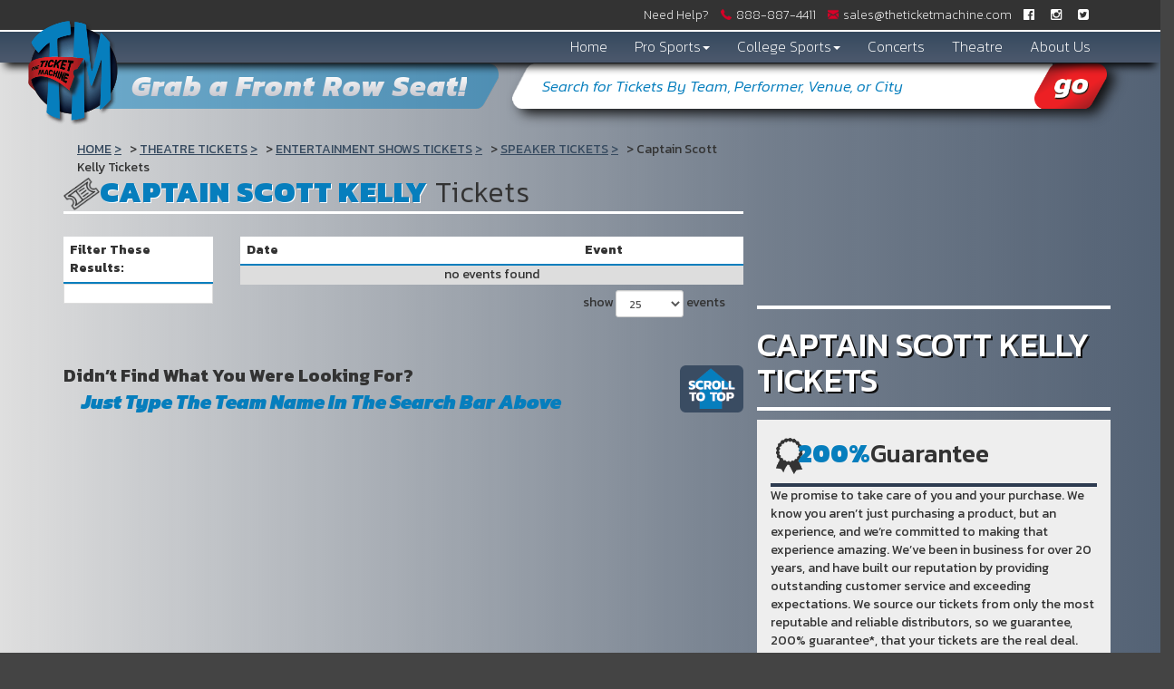

--- FILE ---
content_type: text/html; charset=UTF-8
request_url: https://www.theticketmachine.com/Theatre/Captain-Scott-Kelly-Information
body_size: 9367
content:
<!DOCTYPE html>
<html xmlns="http://www.w3.org/1999/xhtml">
<head>

<meta charset="utf-8">
<meta http-equiv="X-UA-Compatible" content="IE=edge">
<meta name="viewport" content="width=device-width, initial-scale=1 user-scalable=no">

<link rel="stylesheet" href="https://maxcdn.bootstrapcdn.com/font-awesome/4.5.0/css/font-awesome.min.css">
<link href="https://fonts.googleapis.com/css?family=Kanit:100,100i,200,200i,300,300i,400,400i,500,500i,600,600i,700,700i,800,800i,900,900i" rel="stylesheet">
<link rel="stylesheet" type="text/css" href="/content/bootstrap/css/bootstrap.min.css"/>
<link rel="stylesheet" type="text/css" href="https://code.jquery.com/ui/1.12.0/themes/smoothness/jquery-ui.css"/>
<link rel="stylesheet" href="/dist/css/app.css" />

<link rel="stylesheet" type="text/css" href="/dist/css/inner.css"/>
<script src="https://code.jquery.com/jquery-1.12.1.min.js"></script>



<script type="text/javascript" src="/content/bootstrap/js/bootstrap.min.js"></script>
<script   src="https://code.jquery.com/ui/1.12.1/jquery-ui.min.js"   integrity="sha256-VazP97ZCwtekAsvgPBSUwPFKdrwD3unUfSGVYrahUqU="   crossorigin="anonymous"></script>
<script type="text/javascript" src="https://cdnjs.cloudflare.com/ajax/libs/jquery.matchHeight/0.7.0/jquery.matchHeight-min.js"></script>  
<script type="text/javascript" src="/dist/js/modernizr.custom.79639.js"></script>
<script type="text/javascript" src="/dist/js/jquery.ba-cond.min.js"></script>
<script type="text/javascript" src="/dist/js/jquery.slitslider.js"></script>
<script type="text/javascript" src="https://cdnjs.cloudflare.com/ajax/libs/mixitup/2.1.11/jquery.mixitup.js"></script>
<script type="text/javascript" src="/dist/js/jquery.boxy.js"></script>

<script type="text/javascript" src="/dist/js/slick.min.js"></script>			
<script type="text/javascript" src="/dist/js/template.js"></script>
<script src="/dist/js/classie.js"></script>
<script type="text/javascript" src="https://cdnjs.cloudflare.com/ajax/libs/modernizr/2.8.3/modernizr.js"></script>

	
<title>Captain Scott Kelly Tickets</title>

<link rel="canonical" href="https://theticketmachine.com/Theatre/Captain-Scott-Kelly-Information" >
<!-- Google tag (gtag.js) -->
<script async src="https://www.googletagmanager.com/gtag/js?id=G-DZMSN5395P"></script>
<script>
  window.dataLayer = window.dataLayer || [];
  function gtag(){dataLayer.push(arguments);}
  gtag('js', new Date());

  gtag('config', 'G-DZMSN5395P');
</script>
<!--[if lt IE 9]>
      <script src="https://oss.maxcdn.com/html5shiv/3.7.3/html5shiv.min.js"></script>
      <script src="https://oss.maxcdn.com/respond/1.4.2/respond.min.js"></script>
    <![endif]-->
<meta name="SKYPE_TOOLBAR" content="SKYPE_TOOLBAR_PARSER_COMPATIBLE" />
</head>

<body class="page-performer internal-page">


<!-- Google Tag Manager -->

<script>(function(w,d,s,l,i){w[l]=w[l]||[];w[l].push({'gtm.start':
new Date().getTime(),event:'gtm.js'});var f=d.getElementsByTagName(s)[0],
j=d.createElement(s),dl=l!='dataLayer'?'&l='+l:'';j.async=true;j.src=
'https://www.googletagmanager.com/gtm.js?id='+i+dl;f.parentNode.insertBefore(j,f);
})(window,document,'script','dataLayer','GTM-5QHJJ4V');</script>
<!-- End Google Tag Manager -->





<!-- Google Tag Manager (noscript) -->
<noscript><iframe src="https://www.googletagmanager.com/ns.html?id=GTM-5QHJJ4V"
height="0" width="0" style="display:none;visibility:hidden"></iframe></noscript>
<!-- End Google Tag Manager (noscript) -->



<!-- Social Scripts-->
<div id="fb-root"></div>


<script>(
function(d, s, id) {
  var js, fjs = d.getElementsByTagName(s)[0];
  if (d.getElementById(id)) return;
  js = d.createElement(s); js.id = id;
  js.src = "//connect.facebook.net/en_US/sdk.js#xfbml=1&version=v2.7";
  fjs.parentNode.insertBefore(js, fjs);
}(document, 'script', 'facebook-jssdk'));
</script>


<script>
window.twttr = (function(d, s, id) {
  var js, fjs = d.getElementsByTagName(s)[0],
    t = window.twttr || {};
  if (d.getElementById(id)) return t;
  js = d.createElement(s);
  js.id = id;
  js.src = "https://platform.twitter.com/widgets.js";
  fjs.parentNode.insertBefore(js, fjs);
 
  t._e = [];
  t.ready = function(f) {
    t._e.push(f);
  };
 
  return t;
}(document, "script", "twitter-wjs"));
</script>





<!-- BEGIN CONTENT-->
<div class="container-fluid">
	
<!--###### MODALS ######-->

<!--LOGIN MODAL -->
	<div id="login-modal-sm" class="modal fade modal" tabindex="-1" role="dialog" aria-labelledby="loginModalLabel">
		<div class="modal-dialog" role="document">
			<div class="modal-content col-xs-12">
				<button style="z-index:9999;float: right;" type="button" class="btn btn-default" data-dismiss="modal">
					<i class="fa fa-close"></i>
				</button>
				<div class="login_modal">
					<img src="../../content/images/logo.png">
					<h2 >Members Login</h2>
										<form method="post" action="/members/login">
						<div class="col-xs-12">
							
							<label class="col-xs-12 col-sm-3" for="login_email"><p>Email:</p></label>
							
							<input class="clickable modal_inp col-xs-12 col-sm-9" id="login_email" type="text" name="EmailAddress"/>
							<div class="clear"></div>
							<label class="col-xs-12 col-sm-3" for="login_password"><p>Password:</p></label>
							
							<input class="clickable modal_inp col-xs-12 col-sm-9" id="login_password" type="password" name="Password"/>
							<div class="clear"></div>
							<input class="clickable col-xs-4 col-xs-offset-4 login_modal_btn" type="submit" name="submit" value="Login"/>
						
						</div>
						<div class="clear"></div>
					</form>					
					<div class="clear"></div>
					<div>
						<div class="clear"></div>
						<h2><a class="login_reset_modal" href="/members/reset">Reset password</a></h2>
						<h2>Not a member?</h2>
						<h2><a class="clickable btn_login_signup" href="/members/signup">
							<button class="clickable btn_login_signup">Sign Up</button>
						</a></h2>
					</div>
				</div>
			</div>
		</div>
	</div>
<!-- END LOGIN MODAL -->
		

	
<!-- TOP ROW LINKS HELP/PHONE/MAIL/LOGIN/SOCIAL -->
	<div class="row top_row_main">
		<a class="top_nav_logolink need_help_link" href="/help"><i class="fa fa-question-circle"></i><span>Need Help?</span></a> 
		<a class="top_nav_logolink" href="tel:+18888874411"><img src="/content/images/phone-receiver.png" alt="Call Us 888-887-4411" /><span>888-887&shy;-4411</span></a>
		<a class="top_nav_logolink" href="mailto:sales@theticketmachine.com"><img src="/content/images/email-envelope.png" alt="Email us sales@theticketmachine.com" /><span>sales@theticketmachine.com</span></a>

<!-- CHECK TO SEE IF MEMBER- DISPLAYS REGISTER/LOGIN OR MY ACCOUNT/LOGOUT-->
		<!-- SIGNUP MODAL -->
		
		 
		
		
			
		
		<!-- LOGIN MODAL -->
		<button type="button" class="btn btn-primary login_btn hidden-xs" data-toggle="modal" data-target="#login-modal-sm">
			<a>Returning Customer? <span>Log-In Now</span></a>
		</button>  
		
				
		<!-- MY ACCT MODAL -->
		<!-- END MEMBER -->

<!-- SOCIAL MEDIA TOP ROW/ABOVE NAVIGATION-->
    	<span class="hold_soc_header hidden-xs">
    	     
    	        	    <a href="https://www.facebook.com/TheTicketMachine/"><i class="fa fa-facebook-official"></i></a>
    	        	    <a href="https://www.instagram.com/theticketmachine/"><i class="fa fa-instagram"></i></a>
    	        	    <a href="https://twitter.com/TheTixMachine"><i class="fa fa-twitter-square"></i></a>
    	    			<div class="clear"></div>
		</span>
<!-- END SOCIAL/ END TOP ROW -->	
	</div>
	
	
<!-- NAVIGATION ROW-->

	<div class="row nav_row_main">
		<div id="nav">
	<nav class="navbar navbar-default">
		<div class="col-xs-12">
			<a class="mobile-phone visible-xs-inline-block visible-sm-inline-block" href="tel:888-887­-4411">
				<i class="fa fa-phone-square" aria-hidden="true"></i>
			</a>

			<div class="visible-xs-inline-block visible-sm-inline-block navbar-toggle-container">
				<div class="navbar-header">
				    <button type="button" class="navbar-toggle collapsed" data-toggle="collapse" data-target="#navbar" aria-expanded="false" aria-controls="navbar">
				    <span class="sr-only">Toggle navigation</span>
				    		    <span class="icon-bar"></span>
				    		    <span class="icon-bar"></span>
				    		    <span class="icon-bar"></span>
				    </button>
				</div>
			</div>
		</div>
		
		<div id="navbar" class="navbar-collapse collapse">
			<ul class="nav navbar-nav">
			 
									<li class="hov_nav"><a href="/">Home</a></li>
													<li class="dropdown hov_nav">
					<a href="# " class="dropdown-toggle" data-toggle="dropdown">Pro Sports<b class="caret"></b></a>
					<ul class="dropdown-menu">
						 
 <div class="col-xs-12 nospace">
	<a class="dropdownLink" href="/NFL-Events">NFL</a>
</div>
 <div class="col-xs-12 nospace">
	<a class="dropdownLink" href="/NBA-Events">NBA</a>
</div>
 <div class="col-xs-12 nospace">
	<a class="dropdownLink" href="/MLB-Events">MLB</a>
</div>
 <div class="col-xs-12 nospace">
	<a class="dropdownLink" href="/NHL-Events">NHL</a>
</div>
 <div class="col-xs-12 nospace">
	<a class="dropdownLink" href="/MLS-Events">MLS</a>
</div>
 <div class="col-xs-12 nospace">
	<a class="dropdownLink" href="/Sports-Events">All Sports</a>
</div>
 <div class="col-xs-12 nospace">
	<a class="dropdownLink" href="/NFL/Super-Bowl-Information">Super Bowl</a>
</div>
 					</ul>
				</li>
													<li class="dropdown hov_nav">
				<a href="#" class="dropdown-toggle" data-toggle="dropdown">College Sports<b class="caret"></b></a>
				<ul class="dropdown-menu">
					

 
 <div class="col-xs-12 nospace">
	<a class="dropdownLink" href="/College-Football-Events">College Football</a>
</div>
 <div class="col-xs-12 nospace">
	<a class="dropdownLink" href="/College-Basketball-Events">College Basketball</a>
</div>
 <div class="col-xs-12 nospace">
	<a class="dropdownLink" href="/College-Hockey-Events">College Hockey</a>
</div>
 				</ul>
				</li>
												<li class="hov_nav"><a href="/Concerts-Events">Concerts</a></li>
												<li class="hov_nav"><a href="/Theatre-Events">Theatre</a></li>
												<li class="hov_nav"><a href="/about">About Us</a></li>
									<div class="login-mobile">
			 
			<button type="button" class="btn btn-primary login_btn" data-toggle="modal" data-target="#login-modal-sm">
			<a>| login  |</a>
			</button> 
			<button type="button" class="btn btn-primary login_btn" data-toggle="modal" data-target="#register-modal-sm">
			<a>| Register |</a>
			</button>  
			
			</div>	
				
			</ul>
		</div><!--/.nav-collapse -->
	</nav>
</div>
<div class="clear"></div>

<!-- CHANGE BOOTSTRAP DROPDOWN TO HOVER ON NAVIGATION -->
		<div class="mobile_search col-xs-12 col-sm-7 test">
		<div class="clear"></div>
	<form method="get" action="/Search">
		<div class="clear"></div>
		<div class="input-group">
			<div class="clear"></div>
			<input class="searchAjax col-xs-10 form-control searchTopBoxMobile" type="text" name="query" value="Search for Tickets By Team, Performer, Venue, or City" onblur="fieldClear(this,'#067ebd');" onfocus="fieldClear(this,'#067ebd');" autocomplete="off">
			<span class="input-group-btn">
			<button id="searchTopBtnMobile" class="srch_home_mobile col-xs-2" type="submit">
			<i class="fa fa-icon-search"></i>
			</button>
			</span>
			<div class="clear"></div>
		</div>
		<div class="clear"></div>
	</form>
	<div class="clear"></div>
	</div>
				
					      	  				
					      	  			
					      	  		
					      	    
					      	  	</div>
	
		 
		<div class="main_head main_head_inner hidden-xs hidden-sm"><h1>Grab a Front Row Seat!</h1></div>
		
<!-- SLIDER/ LOGO/ SEARCH -->
	<div id="logo_nav" class="col-xs-2 visible-md visible-lg">
	<a href="/"><img id="logo" class="logo_shrink logo_shrink_inner logo_sized logo_size_inner" src="/content/images/logo.png"></a> 
	
	</div>
<!-- TOP FOLD CONTAINER BELOW NAVS HOME PAGE ONLY-->


	<div id="innerMiddle" class="grid_8 boxContainer">
		
<script>

 //Match Height Elements
  $(function() {
    $('.date div').matchHeight({
      target: $('.event'),
      byRow: false
    });
  });


</script>



<!-- CONTAINER FLUID HOLDS HEADLINER BACKGROUNDS FOR FULLSCREEN-->
<div class="container-fluid headline-background" style="background:linear-gradient(to left, rgba(59,76,98, 0.85) 0%, rgba(59,76,98, 0.65) 35%, rgba(59,76,98, 0) 100%); padding: 0; margin-left: -15px; margin-right: -15px;">

<!-- END FULLSCREEN BG IMAGE-->

<div class="container mobile_resize">
<div class="row">
    <div class="col-xs-12 col-md-8 mobile_resize">
    <!-- HEADER CRUMBS/ PAGE TITLE -->
    
    <div class="clear"></div>
    <div id="crumbs" class="col-xs-12" ><div class="breadcrumbs rdfa-breadcrumbs" vocab="http://schema.org/" typeof="BreadcrumbList"><span property="itemListElement" typeof="ListItem"><a href="/" title="Home" property="item" typeof="WebPage"><span property="name">Home</span></a>  <meta property="position" content="1"></span><span property="itemListElement" typeof="ListItem"><a href="/Theatre-Events" title="Theatre Tickets" property="item" typeof="WebPage"><span property="name">Theatre Tickets</span></a>  <meta property="position" content="2"></span><span property="itemListElement" typeof="ListItem"><a href="/Miscellaneous-Theatre-Events" title="Entertainment Shows Tickets" property="item" typeof="WebPage"><span property="name">Entertainment Shows Tickets</span></a>  <meta property="position" content="3"></span><span property="itemListElement" typeof="ListItem"><a href="/Speaker-Events" title="Speaker Tickets" property="item" typeof="WebPage"><span property="name">Speaker Tickets</span></a>  <meta property="position" content="4"></span>Captain Scott Kelly Tickets</div></div>
    
    <h1 class="headlineheading"><span style="position: relative; z-index: 4; margin-right: 0;">Captain Scott Kelly</span> Tickets</h1>
    <div class="clear"></div>
    
    <!-- NARROW SEARCH-->
    
    
    <!-- EVENT RESULTS -->
    <script>
var esRequest = {"view":{"show_local":true,"opponents":false},"displayFilters":["time_of_day","day_of_week","market","venue","type","category","month","date"],"search":{"static":{"performer":["Captain Scott Kelly"]},"preset":[],"selected":[],"merged":{"performer":["Captain Scott Kelly"]}},"perPage":25,"draw":1,"data":{"filters":[],"draw":1,"data":[],"recordsTotal":0,"localTotal":0,"recordsFiltered":0,"urlBase":"https:\/\/theticketmachine.com","activeFilters":[]}};
</script>
<link rel="stylesheet" type="text/css" href="//cdn.datatables.net/t/bs/dt-1.10.11/datatables.min.css"/>
<link rel="stylesheet" type="text/css" href="//cdnjs.cloudflare.com/ajax/libs/bootstrap-daterangepicker/2.1.19/daterangepicker.min.css">

<script src="//cdn.datatables.net/t/bs/dt-1.10.11/datatables.min.js"></script>
<script src="//cdnjs.cloudflare.com/ajax/libs/bootstrap-daterangepicker/2.1.19/moment.min.js"></script>
<script src="//cdnjs.cloudflare.com/ajax/libs/bootstrap-daterangepicker/2.1.19/daterangepicker.min.js"></script>
<!-- build:js es.js -->
<script src="/dist/js/search/es.js"></script>
<!-- /build -->
<div class="es">
    <div class="row">
    	<div class="col-xs-12 col-sm-4 col-md-3">
    		<div class="filterHeader">Filter These Results: <i class="fa fa-plus-square"></i><i class="fa fa-minus-square"></i></div>
    		<div id="filterContainer" class="clearfix">
    			<div class="clear"></div>
    		</div>
    		<div class="clear"></div>
    		
    	</div>
    	<div class="col-xs-12 col-sm-8 col-md-9">
    		<div class="events">
        		<table class="eventsTbl" style="width: 100%;">
        			<thead>
        				<tr>
        					<th style="width: auto;" class="dateHeader">Date</th>
        					<th style="width: auto;" class="eventHeader">Event</th>
        					<th style="width: auto;" class="btnHeader">&nbsp;</th>
        				</tr>
        			</thead>
        		</table>
    		</div>
    		<div class="clear v-spacer"></div>
    		<div class="bottom-description-container">
    		        		        		        		    
    		</div>
    		<div class="clear v-spacer"></div>
    	</div>
    </div>
</div>


<script type="text/javascript">
	$(document).ready(function(){
		$('.fa-plus-square').click(function() {
			$('#filterContainer').slideToggle();
			$('.fa-plus-square').toggle();
			$('.fa-minus-square').toggle();
		});
		$('.fa-minus-square').click(function() {
			$('#filterContainer').slideToggle();
			$('.fa-minus-square').toggle();
			$('.fa-plus-square').toggle();
		});
		
		
	});
	
	
	
	$(window).resize(function(){
		if ($(window).width() >= 767){	
			$( ".filterHeader i.fa.fa-plus-square" ).last().addClass( "hideFiltersIcon" );
			$( ".filterHeader i.fa.fa-minus-square" ).last().addClass( "hideFiltersIcon" );
			$( "#filterContainer" ).last().addClass( "displayFiltersContainer" );
		}
		else if ($(window).width() <= 767){
			$( ".filterHeader i.fa.fa-plus-square" ).last().removeClass( "hideFiltersIcon" );
			$( ".filterHeader i.fa.fa-minus-square" ).last().removeClass( "hideFiltersIcon" );
			$( "#filterContainer" ).last().removeClass( "displayFiltersContainer" );
	        
		}	
	});

</script>

    
    
    
    
    <div id="rssfeed">
    
        </div>
    <!-- END LEFT COLUMN -->
    <div class="row">
        <div class="col-xs-12 scroll_div">
            <div class="scroll_text_parent clearfix">
                <div class="scroll_text_dark">
                Didn’t Find What You Were Looking For? 
                </div>
                <div class="scroll_text_light">
                Just Type The Team Name In The Search Bar Above
                </div>
                <a href="#0" class="cd-top"><img src="/content/images/scroll_top.png"></a>
            </div>
        </div>
    </div>
        </div>
    
    <!-- RIGHT COLUMN CONTENT -->
    <div class="col-xs-12 col-md-4 right_col_headline">
        <div class="row">
            <div class="col-xs-12">
                <div class="headliner_title row">
                    <div class="hr_white_headliner"></div>
                    <h2>Captain Scott Kelly <br> Tickets</h2>
                    <div class="hr_white_headliner"></div>
                </div>
            </div>
            
            <!-- FIRST CONTENT BOX RIGHT COLUMN-->
            <div class="col-xs-12 first_headline_box">
            	<h2><img src="/content/images/ribbon.png"><span>200%</span>Guarantee</h2>
            <!-- NAVY BLUE HR -->
            <div class="col-xs-12 navy_hr"></div>
            <!-- TEXT IN FIRST BOX + LOGOS-->
             
                        <p>We promise to take care of you and your purchase. We know you aren&rsquo;t just purchasing a product, but an experience, and we&rsquo;re committed to making that experience amazing. We&rsquo;ve been in business for over 20 years, and have built our reputation by providing outstanding customer service and exceeding expectations. We source our tickets from only the most reputable and reliable distributors, so we guarantee, 200% guarantee*, that your tickets are the real deal. Rest easy, we&rsquo;ve got this!</p>
<p><span>* For more information about our 200% guarantee see our&nbsp;<a href="/Terms">Terms and Conditions</a>.</span></p>
<p><br /><br /></p>
<div class="row"><img src="https://i.tixcdn.io/cfe2b73d-3706-4da4-a682-4247fbbee765/categories/headlineRightImg.png" alt="" /></div>
                        </div>
            <div class="row">
                <div class="inner-social-links clearfix">
                	
                	<div class="col-xs-12 col-sm-6">
                		<a href=""><img src="/content/images/likFB.png" style="width: 100%; margin-top: 10px;"></a>
                	</div>
                	
                	<div class="col-xs-12 col-sm-6">
                		<a href=""><img src="/content/images/likeIN.png" style="width: 100%; margin-top: 10px;"></a>
                	</div>
                	
                	<div class="col-xs-12 col-sm-6">
                		<a href=""><img src="/content/images/likTW.png" style="width: 100%; margin-top: 10px;"></a>
                	</div>
                	
                	<div class="col-xs-12 col-sm-6">
                		<a href=""><img src="/content/images/likB.png" style="width: 100%; margin-top: 10px;"></a>
                	</div>	
                	
                </div>
            </div>
            <div class="col-xs-12 second_headline_box">
        		<h2><img src="/content/images/question.png"><span>Captain Scott Kelly</span> Info</h2>
        		<div class="col-xs-12 navy_hr"></div>
        		<span class="performer-description">
        		        		<p> The Ticket Machine is your best source for Captain Scott Kelly Tickets. If you're looking for the best seats for Captain Scott Kelly, you're in the right place!</p>
        		        		</span>
        	</div>
        		<!-- NAVY BLUE HR -->
        	
            
            		
    		
        </div>
    	<!-- TEAM/EVENT TITLE FIRST ELEMENT RIGHT COL-->
    	
    
    	
    
    	</div>
    
    </div>	
    

    
    <script>
    jQuery(document).ready(function($){
    	// browser window scroll (in pixels) after which the "back to top" link is shown
    	var offset = 300,
    		//browser window scroll (in pixels) after which the "back to top" link opacity is reduced
    		offset_opacity = 1200,
    		//duration of the top scrolling animation (in ms)
    		scroll_top_duration = 700,
    		//grab the "back to top" link
    		$back_to_top = $('.cd-top');
    
    	//hide or show the "back to top" link
    	$(window).scroll(function(){
    		( $(this).scrollTop() > offset ) ? $back_to_top.addClass('cd-is-visible') : $back_to_top.removeClass('cd-is-visible cd-fade-out');
    		if( $(this).scrollTop() > offset_opacity ) { 
    			$back_to_top.addClass('cd-fade-out');
    		}
    	});
    
    	//smooth scroll to top
    	$back_to_top.on('click', function(event){
    		event.preventDefault();
    		$('body,html').animate({
    			scrollTop: 0 ,
    		 	}, scroll_top_duration
    		);
    	});
    
    });	
    	
    	
    </script>
    
    
    <!-- END RIGHT -->
    
    
    
    </div>
    </div>
    
</div>
<!-- LEFT COLUMN w/ LISTINGS -->
	</div>




<!-- END HOME PAGE CONTENT -->




<!-- FOOTER -->
<div class="row footer_row">


<!--FIRST FOOTER COLUMN CONNECT AND HASHTAG -->
<div class="foot_col col-sm-6 col-md-5">
	<div class="">
	<h3><span>Connect</span> With Us</h3>
	
	<div class="col-xs-12 row_hr"></div>
		 
				<p><p>Sign up below for emails with the latest discounts, the hottest new shows, and exclusive Ticket Machine events delivered right to your inbox! </p></p>
			</div>

     <form target="_blank" action="https://theticketmachine.us11.list-manage.com/subscribe/post" method="post" name="newsletter" class="newsletter_form_parent clearfix">
          <input type="hidden" name="u" value="67b3768c256c5679ab3c9a7b6">
          <input type="hidden" name="id" value="b93f08843b">
          <input class="news_input" type="email" name="MERGE0" value="Enter Your Email" onblur="fieldClear(this,'#067ebd');" onfocus="fieldClear(this,'#067ebd');">
          <button id="news_signup" class="news_signup" type="submit">
              <img src="/content/images/signup_button.png" alt="Sign up for our Newsletter" />
          </button>
          <input type="hidden" name="ht" value="c6ae27de809d6db277c805a706a0063ee5a1baf7:MTUwMTY5NDM4Mi42MjEy">
          <input type="hidden" name="mc_signupsource" value="hosted">
        </form>

	 <div class="hashtag_div">
	 	<h3><span>#BeCool</span> and #Connect with us!</h3>
	 	<div class="col-xs-12 row_hr"></div>
	 	 
	 		 	<p><p>Get the inside scoop on the hottest concerts, biggest games, and the most exclusive offers! <strong>Like</strong> <strong>us</strong> or <strong>Follow</strong> <strong>us</strong> and use the hashtag <strong>#TheTicketMachine. </strong>We love our followers. Become one and we'll show you why they love us back!</p></p>
	 		 	
	 		 
	 			 		<div class="hold_foot_icons"><a class="footsocial" href="https://www.facebook.com/TheTicketMachine/"><img src="https://i.tixcdn.io/cfe2b73d-3706-4da4-a682-4247fbbee765/categories/facebook.png"></a></div>
	 			 		<div class="hold_foot_icons"><a class="footsocial" href="https://www.instagram.com/theticketmachine/"><img src="https://i.tixcdn.io/cfe2b73d-3706-4da4-a682-4247fbbee765/categories/instagram_1.png"></a></div>
	 			 		<div class="hold_foot_icons"><a class="footsocial" href="https://twitter.com/TheTixMachine"><img src="https://i.tixcdn.io/cfe2b73d-3706-4da4-a682-4247fbbee765/categories/twitter.png"></a></div>
	 			 	
	 
	 
	 </div>



</div>
<!--END FIRST FOOTER COLUMN CONNECT AND HASHTAG -->



<div class="foot_col col-sm-6 col-md-4">
<div class="">	
<h3><span>Chill</span> With Us</h3>
<div class="col-xs-12 row_hr"></div>
 
<p><p>Want to talk tickets? We do, too! Stop by our office and chat about your favorite bands and teams, how to score the best seats at a venue, or just check out our impressive MSU Spartan collection.<br /><br /></p>
<h5>Our Address:</h5>
<p>The Ticket Machine<br />4480 S Hagadorn Rd #105, Okemos, MI 48864</p></p>
<br>


<h5>Need A Map?</h5>
<div class="col-xs-12 row_hr"></div>
</div>	
<iframe
width="100%"
height="250"
frameborder="0" style="border:0"
src="https://www.google.com/maps/embed/v1/place?key=AIzaSyB1ZU9SU_FFy2rSW-cTy0Ozfdk2GvUnP7U&q=The+Ticket+Machine,Okemos+MI" allowfullscreen>
</iframe>
</div>



<div class="foot_col col-sm-12 col-md-3">
<div class="">
<h3><span>Find</span> More Tickets</h3>
<div class="col-xs-12 row_hr no-margin-hr"></div>
<div class="row">
    <div class="col-xs-6 footer-menu-parent">
        <a class="header-link" href="/">Home Page</a>
        <div class="clear"></div>
        <a class="header-link" href="javascript:void(0)">Pro Sports</a>
        <ul class="footer-links-container">
             
                        <li><a href="/NFL-Events">NFL</a></li>
                        <li><a href="/MLB-Events">MLB</a></li>
                        <li><a href="/NBA-Events">NBA</a></li>
                        <li><a href="/NHL-Events">NHL</a></li>
                        <li><a href="/MLS-Events">MLS</a></li>
                        <li><a href="/NFL/Super-Bowl-Information">Super Bowl</a></li>
                    </ul>
        <div class="clear"></div>
        <a class="header-link" href="javascript:void(0)">College Sports</a>
        <ul class="footer-links-container">
             
                        <li><a href="/College-Football-Events">Football</a></li>
                        <li><a href="/College-Baseball-Events">Baseball</a></li>
                        <li><a href="/College-Basketball-Events">Basketball</a></li>
                        <li><a href="/College-Hockey-Events">Hockey</a></li>
                    </ul>
        <div class="clear"></div>
        <a class="header-link" href="/Concerts-Events">Concerts</a>
        <ul class="footer-links-container">
             
                        <li><a href="/Concerts-Events-Pop">Pop</a></li>
                        <li><a href="/Concerts-Events">Rock</a></li>
                        <li><a href="/Concerts-Events-80s">80's</a></li>
                        <li><a href="/Concerts-Events-Classical">Classical</a></li>
                    </ul>
        
        <div class="clear"></div>
    </div>
    <div class="col-xs-6 footer-menu-parent">
        
        <div class="clear"></div>
        <a class="header-link" href="/Theatre-Events">Theatre</a>
        <ul class="footer-links-container">
             
                        <li><a href="/Theatre-Events-Broadway">Broadway</a></li>
                        <li><a href="/Theatre-Events-Off-Broadway">Off-Broadway</a></li>
                        <li><a href="/Theatre-Events-Touring">Touring</a></li>
                        <li><a href="/Theatre-Events-Opera">Opera</a></li>
                    </ul>
        <div class="clear"></div>
        <a class="header-link" href="/About">About Us</a>
        <ul class="footer-links-container">
             
                        <li><a href="/Contact-Us">Contact</a></li>
                        <li><a href="/Guarantee">Guarantee</a></li>
                        <li><a href="/Terms">Terms & Conditions</a></li>
                    </ul>
        
        <div class="clear"></div>
    </div>
</div>

 
</div>	
</div>
</div>
</div>
<!-- ADD SCRIPTS TO JS FILE BEFORE LAUNCH -->
<script src="//cdnjs.cloudflare.com/ajax/libs/bootstrap-3-typeahead/4.0.1/bootstrap3-typeahead.min.js"></script>
<script type="text/javascript" src="/dist/js/jquery.rwdImageMaps.js"></script>

<script>
$(document).ready(function() {
    $('.searchAjax').typeahead({
        items: 'all',
        minLength: 2,
        source: function (query, process) {
            return $.getJSON('/autocomplete/', { q: query, format: 'json'}, function (data) {
                return process(data);
            });
        },
        afterSelect: function(item) {
            location.href="/redirect?q="+item.id;
        }
    });
});	 
	
 //$(document).ready(function() {
	// $( window ).one("scroll",function() {
      // $('.logo_sized').addClass('logo_shrunk');  
     //});
    function init() {
        window.addEventListener('scroll', function(e){
            var distanceY = window.pageYOffset || document.documentElement.scrollTop,
                shrinkOn = 500,
                header = document.querySelector("logo");
            if (distanceY > shrinkOn) {
                classie.add(logo,"smaller");
            } else {
                if (classie.has(logo,"smaller")) {
                    classie.remove(logo,"smaller");
                }
            }
        });
    }
    window.onload = init();
</script>



<script>
   //bootstrap hover navigation
  
   $(document).ready(navHoverBoot);
$(window).on('resize', navHoverBoot);function navHoverBoot() {
   if ($('.navbar-toggle').is(':hidden')) {
       $(".dropdown").off('mouseenter.showDropdown').on('mouseenter.showDropdown', function() {
           $('.dropdown-menu', this).stop(true, true).fadeIn("fast");
           $(this).toggleClass('open');
           $('b', this).toggleClass("caret caret-up");
       });
       $(".dropdown").off('mouseleave.hideDropdown').on('mouseleave.hideDropdown', function() {
           $('.dropdown-menu', this).stop(true, true).fadeOut("fast");
           $(this).toggleClass('open');
           $('b', this).toggleClass("caret caret-up");
       });
   } else {
       $(".dropdown").off('mouseenter.showDropdown').off('mouseleave.hideDropdown');
   }
};  
  
   //match height on hottest/tweet
   $(window).load(function() {
     $('.sports-match').matchHeight();
	}); 
   $(window).load(function() {
     $('.panel-categories').matchHeight();
   	}); 
   
   //slick logos


 //slick mobile slider top
 $('.row_slider_mobile').slick({
   arrows: false,
   autoplay: true,
 });
 

/* Destroy injected objects */
var intervalNumber = 12;
var objectDestroyerInterval = setInterval(function() {

  if(intervalNumber == 0) {clearInterval(objectDestroyerInterval);}

  if(window.SkypeClick2Call) {window.SkypeClick2Call = undefined;}

  intervalNumber--
}, 250); 
</script>




<div id="json_ld"></div>
<script>$(".googleGeoAutocomplete-input").focus(function() {
	if (!window['google-maps-loaded']) {
		var el = document.createElement('script');
		el.async = 1;
		el.src = 'https://maps.googleapis.com/maps/api/js?key=AIzaSyC9cuePDcvG5yjWvmnsHEuqbIQTnyDwzPo&libraries=places&callback=initGeoAutocomplete';
		var m = document.getElementsByTagName('script')[0];
		m.parentNode.insertBefore(el,m);
		window['google-maps-loaded'] = true;
	}
});
function initGeoAutocomplete() {
    $(".googleGeoAutocomplete-input").each(function(idx, el) {
        var autocomplete = new google.maps.places.Autocomplete(el, {types: ['(cities)']});
        google.maps.event.addListener(autocomplete, 'place_changed', function() {
            var place = autocomplete.getPlace();
            if (!place.geometry) {
                window.alert("Please select a location");
                return;
            }
            $.getJSON("/geoip/latlng",
                {
                    latlng: place.geometry.location.toUrlValue(),
                    name: place.formatted_address,
                    adr_address: place.adr_address,
                    place_id: place.place_id
                },
                function(result) {
                    if (result) {
                        window.location.reload();
                    } else {
                        window.alert('Location not found. Please try again.');
                    }
                }
            );
        });
    });
}</script>


</body>

</html>


--- FILE ---
content_type: text/css
request_url: https://www.theticketmachine.com/dist/css/app.css
body_size: 8764
content:
.slick-slider{position:relative;display:block;box-sizing:border-box;-webkit-user-select:none;-moz-user-select:none;-ms-user-select:none;user-select:none;-webkit-touch-callout:none;-khtml-user-select:none;-ms-touch-action:pan-y;touch-action:pan-y;-webkit-tap-highlight-color:transparent}.slick-list{position:relative;display:block;overflow:hidden;margin:0;padding:0}.slick-list:focus{outline:none}.slick-list.dragging{cursor:pointer;cursor:hand}.slick-slider .slick-track,.slick-slider .slick-list{transform:translate3d(0,0,0)}.slick-track{position:relative;top:0;left:0;display:block}.slick-track:before,.slick-track:after{display:table;content:''}.slick-track:after{clear:both}.slick-loading .slick-track{visibility:hidden}.slick-slide{display:none;float:left;height:100%;min-height:1px}[dir=rtl] .slick-slide{float:right}.slick-slide img{display:block}.slick-slide.slick-loading img{display:none}.slick-slide.dragging img{pointer-events:none}.slick-initialized .slick-slide{display:block}.slick-loading .slick-slide{visibility:hidden}.slick-vertical .slick-slide{display:block;height:auto;border:1px solid transparent}.slick-arrow.slick-hidden{display:none}.boxy-wrapper{position:absolute}.boxy-wrapper.fixed{position:fixed}.boxy-modal-blackout{position:absolute;background-color:black;left:0;top:0}.boxy-wrapper{empty-cells:show}.boxy-wrapper .top-left,.boxy-wrapper .top-right,.boxy-wrapper .bottom-right,.boxy-wrapper .bottom-left{width:10px;height:10px;padding:0}.boxy-wrapper .top-left{background:url(/content/template_images/boxy-nw.png)}.boxy-wrapper .top-right{background:url(/content/template_images/boxy-ne.png)}.boxy-wrapper .bottom-right{background:url(/content/template_images/boxy-se.png)}.boxy-wrapper .bottom-left{background:url(/content/template_images/boxy-sw.png)}.boxy-wrapper .title-bar{background-color:#1d4772;padding:6px;position:relative}.boxy-wrapper .title-bar.dragging{cursor:move}.boxy-wrapper .title-bar h2{font-size:12px;color:white;line-height:1;margin:0;padding:0;font-weight:400}.boxy-wrapper .title-bar .close{color:white;position:absolute;top:6px;right:6px;font-size:90%;line-height:1}.boxy-inner{background-color:white;padding:0}.boxy-content{padding:15px}.boxy-wrapper .question{width:350px;min-height:80px}.boxy-wrapper .answers{text-align:right}.nospace{padding:0!important;margin:0!important}body{background:#444;overflow-x:hidden;font-family:Kanit,sans-serif}.clear{clear:both}.v-spacer{margin-bottom:15px}.row_hr{height:4px;background:#fff;margin-bottom:10px}input{outline:none}.container-fluid{max-width:1500px;margin:0 auto;position:relative;background:#dfdfdf}textarea:hover,input:hover,textarea:active,input:active,textarea:focus,input:focus,button:focus,button:active,button:hover,label:focus,.btn:active,.btn.active{outline:none!important}input::-webkit-input-placeholder{color:#067ebd!important}input:-moz-placeholder{color:#067ebd!important}input::-moz-placeholder{color:#067ebd!important}input:-ms-input-placeholder{color:#067ebd!important}a.top_nav_logolink img{width:20px;height:20px;margin:-5px 10px}.top_row_main{height:50px;background-color:#333;border-bottom:2px solid #fff;padding:10px 5%;font-family:Kanit,sans-serif;font-size:18px;line-height:18px;font-weight:200;color:#fff;text-align:right;position:fixed;z-index:9999;width:100%;max-width:1500px}.top_row_main a{text-decoration:none;color:#fff;margin-right:20px}.top_row_main a i{color:#d80027;font-size:20px;margin-right:5px}.top_row_main .hold_soc_header a{margin-right:10px;position:relative;top:3px}.top_row_main .hold_soc_header a i{color:#fff;font-size:25px}.login_btn,.login_btn:hover{background:transparent;border:none;padding:0;padding-bottom:4px}.login_btn a{font-size:16px;font-weight:400}.login_btn a span{font-weight:900}.main_head{padding:0 50px;border-top-right-radius:10px;border-bottom-right-radius:10px}.main_head h1{font-family:Kanit,sans-serif;font-size:65px;line-height:65px;font-weight:800;font-style:italic;background-image:linear-gradient(to bottom,#fff 0,#c3c3cb 100%);-webkit-background-clip:text;-webkit-text-fill-color:transparent;text-align:left}.main_head_inner{padding:0 20px;border-top-right-radius:10px;border-bottom-right-radius:10px}.main_head_inner h1{font-family:Kanit,sans-serif;font-size:22px;line-height:25px;font-weight:800;margin-top:13px!important;font-style:italic;white-space:nowrap}#nav{box-shadow:0 10px 10px -6px #000}#navbar{width:100%;background:#4b586c;background:linear-gradient(#364a5f,#4b586c)}div#nav{height:53px;position:fixed;z-index:9999;top:50px;width:100%;max-width:1500px;background:#4b586c;background:linear-gradient(#364a5f,#4b586c)}.navbar-default .navbar-nav>.open>a,.navbar-default .navbar-nav>.open>a:focus,.navbar-default .navbar-nav>.open>a:hover,a.dropdown-toggle:hover,ul.dropdown-menu{background:#4b586c;background:linear-gradient(#364a5f,#4b586c)}.navbar-default .navbar-nav>.open>a.typeahead,.navbar-default .navbar-nav>.open>a:focus.typeahead,.navbar-default .navbar-nav>.open>a:hover.typeahead,a.dropdown-toggle:hover.typeahead,ul.dropdown-menu.typeahead{background:#FFF;max-height:250px;overflow-y:scroll}nav.navbar-default{background:transparent;border:none}div#navbar{float:right}.nav_row_main div#navbar a{color:#fff;font-family:Kanit,sans-serif;font-weight:200;font-size:16px}.hov_nav,.dropdown-toggle{background:linear-gradient(#364a5f,#4b586c)!important;transition-property:background-color;transition:all .5s ease-in-out}.hov_nav:hover,.dropdown-toggle:hover{background:linear-gradient(#4b586c,#364a5f)!important;transition-property:background-color;transition:all .5s ease-in-out}.navbar .navbar-collapse.in{max-height:calc(100vh - 50px)!important}.dropdown-menu{min-width:250px}.dropdown-menu div.col-xs-12 a{width:100%;font-size:14px;border-bottom:1px solid #454545;display:inline-block;font-family:Kanit,sans-serif;font-weight:200;line-height:20px;color:#fff;padding:12px 5px;text-decoration:none}.dropdown-menu div.col-xs-12:hover{border-left:5px solid #ed2024;transition:all .1s ease-in-out}.caret-up{width:0;height:0;border-left:4px solid transparent;border-right:4px solid transparent;border-bottom:4px solid;display:inline-block;margin-left:2px;vertical-align:middle}.main_head{background:url(/content/images/tagbackground.png) no-repeat;background-position:100% 0;top:103px;position:absolute;z-index:99;left:206px;padding-left:40px;height:95px}.main_head_inner{left:230px}.main_head h1{color:#fff;margin-top:5px;margin-bottom:13px}.clickable{cursor:pointer}.modal-content img{width:10%;height:auto;float:left}.login-mobile{display:none}#register-modal-sm,#login-modal-sm{padding-right:15px;top:120px;left:0;width:auto;z-index:99999}.modal-content h2{font-size:18px;color:#111;text-align:center}.login_modal label{font-size:14px;color:#222}.login_reset_modal{text-align:center;width:100%;margin:0!important;font-weight:400;position:relative;top:10px}.modal_inp{border:1px solid #ccc}.login_modal a{font-size:11px;color:blue}.modal-content{padding:10px}.login-mobile{background:#e11b1c;text-align:center}.login-mobile a{letter-spacing:1px;font-weight:600;padding:10px}.login_modal_btn{background:#ed2024;border-radius:5px;padding:5px 10px;color:#fff;border:none;margin-top:10px;margin-bottom:10px}.btn_login_signup{background:#ed2024;border-radius:5px;padding:5px 10px;margin:0!important;color:#fff;border:none}div.modal-dialog{width:80%}#logo_nav{position:absolute;top:0;padding-left:5%;position:fixed;z-index:99999;margin-left:-60px}#logo.smaller{width:auto;height:200px}#logo{width:auto;height:250px;background-size:contain;position:fixed;z-index:999;transition:height .75s}#logoEvent{height:120px;width:auto}#logo.logo_shrink_inner{width:auto;height:196px;background-size:contain;position:fixed;z-index:999;transition:height .75s}#logo.logo_shrink_inner.smaller{width:auto;height:100px}.main_top_fold{margin-top:103px;position:relative}#search{width:100%;-webkit-backface-visibility:hidden;filter:url('data:image/svg+xml;charset=utf-8,<svg xmlns="http://www.w3.org/2000/svg"><filter id="filter"><feGaussianBlur in="SourceAlpha" stdDeviation="17" /><feOffset dx="9" dy="26" result="offsetblur" /><feFlood flood-color="rgba(17,17,17,1)" /><feComposite in2="offsetblur" operator="in" /><feMerge><feMergeNode /><feMergeNode in="SourceGraphic" /></feMerge></filter></svg>#filter');filter:drop-shadow(8px 25px 17px #111)}#search_shape{border-radius:4px;z-index:999;margin:0 auto;width:90%;max-width:1200px;height:87px;padding-bottom:48px;position:absolute;left:50%;transform:translate(-50%,-100%);overflow:visible;bottom:0;margin-bottom:-10px}.searchTopBox{height:87px;width:90%!important;z-index:0!important;border:none;border-radius:0;font-size:34px;font-family:Kanit,sans-serif;font-weight:200;font-style:italic;color:#067ebd;padding-left:0;background:#FFF;float:left}.searchTopBox.form-control:focus{outline:none!important;border-color:transparent;box-shadow:none}.search-box-left{height:87px;width:46px;float:left;background:url(/content/images/searchbar-left.png) center center no-repeat}.search-box-right{height:87px;width:70px;float:left;background:url(/content/images/searchbar-right.png) center center no-repeat;visibility:hidden;display:none}.srch_home{background:transparent;border:none;-webkit-transform:none;-moz-transform:none;-o-transform:none;position:absolute;right:0;margin-top:-2px}.srch_home img{transition:all .5s ease;-webkit-transform:none;-moz-transform:none;-o-transform:none}.srch_home:hover img{transform:scale(1.15)}.slider_row{height:calc(100vh - 103px);background-size:cover}.hold_slide_info{background:url(/content/images/captionbackground.png) no-repeat;background-size:cover;background-position:100% 50%;left:0;top:20%;padding:5px 5px 5px 20px;border-left:10px solid #ed2024;width:33%;position:relative;z-index:100}.bg-img{background-size:130%!important;background-position:center center!important}.slide_content{color:#fff;padding-left:0;margin-left:45px;background-color:transparent;padding:10px;padding-left:5%;margin-left:0}.slide_content h4{font-family:Kanit,sans-serif;font-weight:700;font-size:60px;line-height:60px;color:#fff;text-shadow:0 -1px 0 rgba(0,0,0,.8);padding:0 0 15px}.slide_content p{margin-bottom:0}span.venue_slide{font-family:Kanit,sans-serif;font-weight:700;font-size:40px;line-height:30px;color:#ed2024;padding:0 0 15px;display:inline-block;text-shadow:0 -1px 0 rgba(0,0,0,.2)}span.date_slide{font-family:Kanit,sans-serif;font-weight:300;font-size:31px;color:#fff;text-shadow:0 -1px 0 rgba(0,0,0,.2)}a.slide_button{font-size:18px;font-weight:700;font-style:normal;text-transform:uppercase;letter-spacing:5px;padding-top:15px;display:inline-block;color:#fff;font-family:Kanit,sans-serif}a.slide_button:after{content:'\00BB'}.hr_white{height:4px;background:#fff;position:absolute;top:100vh;width:100%;display:none}.mobile_slider_content{background:rgba(0,0,0,.5);padding:8px;margin-top:10px}.row_slider_mobile h4{text-align:center;color:#fff;font-size:36px}.row_slider_mobile p{text-align:center}.row_slider_mobile p span{color:#fff}.hold_btn .btn{background:green;color:#fff;border-radius:7px;padding:8px 12px;margin-top:10px}.hold_btn{text-align:center}.ui-menu.ui-widget.ui-widget-content.ui-autocomplete.ui-front{max-height:500px;z-index:99999;overflow-y:scroll;overflow-x:hidden}.hold_fold_below_home{padding:0 5%}.tweet_speak h1,.hottest_tickets h1{font-family:Kanit,sans-serif;font-size:55px;font-weight:300;color:#333;white-space:nowrap;margin-bottom:-11px;z-index:100;position:relative}.tweet_speak h1 span,.hottest_tickets h1 span{font-family:Kanit,sans-serif;font-size:55px;font-weight:900;color:#067ebd;text-transform:uppercase}.top_events_home h3 span{font-family:Kanit,sans-serif;font-size:34px;font-weight:900;color:#067ebd;text-transform:uppercase;margin-left:-8px;z-index:100;position:relative}.hottest_tickets h1 img{position:relative;bottom:13px;left:10px;z-index:-99}.mobile_hottest h5 span{font-family:Kanit,sans-serif;font-size:30px;font-weight:900;color:#067ebd;text-transform:uppercase}.mobile_hottest h5{font-family:Kanit,sans-serif;font-size:20px;font-weight:900;color:#333;text-transform:uppercase}.mobile_hottest a h5{color:#eee;font-size:30px;font-weight:700;text-align:center;filter:url('data:image/svg+xml;charset=utf-8,<svg xmlns="http://www.w3.org/2000/svg"><filter id="filter"><feGaussianBlur in="SourceAlpha" stdDeviation="1" /><feOffset dx="2" dy="2" result="offsetblur" /><feFlood flood-color="rgba(0,0,0,.9)" /><feComposite in2="offsetblur" operator="in" /><feMerge><feMergeNode /><feMergeNode in="SourceGraphic" /></feMerge></filter></svg>#filter');filter:drop-shadow(1px 1px 1px rgba(0,0,0,.9));-webkit-filter:drop-shadow(1px 1px 1px rgba(0,0,0,.9))}.mobile_hottest h5{background:rgba(0,0,0,.2);padding:5px}.mobile_hottest h5 img{position:relative;bottom:13px;left:10px}.hold_mobile_hottest{padding-left:0!important;padding-right:0!important}.hold_mobile_hottest{margin-bottom:10px}.hold_mobile_hottest,.hottest_mobile_image{height:auto;background-size:cover;background-repeat:no-repeat;background-position:center center}.hottest_mobile_image{padding:10px 0;border-left:solid 4px #067ebd;transition:all .6s ease-in-out}.hold_mobile_hottest:hover .hottest_mobile_image{border-left:solid 8px #ed2024;transition:all .6s ease-in-out}.grid-item{display:inline-block;padding:0;border:3px solid #dfdfdf;overflow:hidden;transition:width 2s,height 2s,background-color 2s,color 2s,transform 2s}.grid-item:hover .grid_hover_content{background:rgba(255,0,0,.5);opacity:1;-ms-filter:"progid:DXImageTransform.Microsoft.Alpha(Opacity=100)";color:#fff;z-index:99;transition:width 2s,height 2s,background-color 2s,color 2s,transform 2s}.grid-item img{max-width:100%;transition:all .6s ease-in-out}.hold_hover_hottest{position:relative;top:40%}.grid-item hr{border-top:1px solid #fff;margin-bottom:8px;margin-top:8px;width:10%;transition:all .6s ease-in-out}.grid-item--width2 .hottest_heading,.grid-item--width3 .hottest_heading,.grid-item--width5 .hottest_heading,.grid-item--width7 .hottest_heading,.grid-item--width1 .hottest_heading,.grid-item--width6 .hottest_heading{font-family:Kanit,sans-serif;font-weight:600;font-size:25px;line-height:25px;text-transform:uppercase;text-align:center;color:#fff}.grid-item--width0 .hottest_heading,.grid-item--width4 .hottest_heading{font-family:Kanit,sans-serif;font-weight:600;font-size:55px;line-height:55px;text-transform:uppercase;text-align:center;color:#fff}.grid-item:hover hr{transform:scale(3);-ms-filter:"progid:DXImageTransform.Microsoft.Alpha(Opacity=100)";filter:alpha(opacity=100);opacity:1;transition:all .6s ease-in-out}.grid-item--width4{position:relative;margin-top:-24%;top:-4px}.grid-item--width0,.grid-item--width4{width:50%;height:auto;position:relative;min-height:1px;float:left}.grid-item--width1,.grid-item--width6{width:50%;height:auto;position:relative;min-height:1px;float:left}.grid-item--width2{clear:left}.grid-item--width2,.grid-item--width3,.grid-item--width5,.grid-item--width7{width:25%;position:relative;min-height:1px;float:left}.grid-item--width5,.grid-item--width6,.grid-item--width7{margin-top:-7px}.grid-item:hover img{transform:scale(1.7);transition:width 1s,height 1s,background-color 2s,color 2s,transform 2s;z-index:-1}.grid_hover_content{display:inline-block;position:absolute;text-align:center;width:100%;height:100%;color:transparent;opacity:0;-ms-filter:"progid:DXImageTransform.Microsoft.Alpha(Opacity=0)";margin-right:3px;margin-bottom:3px;transition:width 2s,height 2s,background-color 2s,color 2s,transform 2s;transition:all .6s ease-in-out}.grid_hover_content a{font-family:Kanit,sans-serif;font-size:14px;line-height:20px;text-align:center;font-weight:700;font-style:normal;text-transform:uppercase;letter-spacing:4px;color:#fff}.tweet_speak .tab-content{overflow:auto}.tweet_speak .tab-pane iframe{overflow:auto}.tweet_speak h1 img{position:relative;bottom:13px;left:7px;z-index:-99}.tweet_speak .tab-pane{overflow:scroll;background:#fff;max-height:554px;height:auto}.tweet_speak .nav-tabs li{width:20%;margin-bottom:0}.tweet_speak .nav-tabs{border-bottom:5px solid #444}.tweet_speak .nav-tabs .active a,.tweet_speak .nav-tabs>li.active>a,.tweet_speak .nav-tabs>li.active>a:focus,.tweet_speak .nav-tabs>li.active>a:hover{background:#444;border-left:none;border-right:none;border-top:none;color:#067ebd;border-bottom:2px solid #444}.tweet_speak .nav-tabs>li>a:hover{border-color:transparent}.tweet_speak .nav-tabs a{text-align:center;border-radius:0;margin-right:0;font-size:14px;-webkit-font-smoothing:antialiased;-moz-osx-font-smoothing:grayscale;font-family:Kanit,sans-serif;text-decoration:none;font-weight:600;text-transform:uppercase;color:#fff;padding-top:10px;padding-bottom:5px;padding-left:5px;padding-right:5px;border-left:1px solid #056192;border-right:1px solid #0597e4;background:#067ebd}.tweet_speak .nav-tabs a:hover{background:#067ebd}.tweet_speak .tab_blog .tweet_icons,.tweet_speak .tab_fb .tweet_icons,.tweet_speak .tab_twitter .tweet_icons,.tweet_speak .tab_insta .tweet_icons,.tweet_speak .tab_events .tweet_icons{height:25px;width:25px;background-image:url(/content/images/socialicons.png);background-repeat:no-repeat;display:inline-block;clear:both}.tweet_text{display:block;margin-top:10px}.tweet_speak .tab_fb .tweet_icons{background-position:-25px 0}.tweet_speak .tab_twitter .tweet_icons{background-position:-50px 0}.tweet_speak .tab_insta .tweet_icons{background-position:-75px 0}.tweet_speak .tab_events .tweet_icons{background-position:-100px 0}.tweetevents_hold{background:#fff;margin-bottom:10px!important}.tweet_events img{width:100%;max-width:100%;height:auto}.tweet_events h5{font-size:18px;color:#fff;background:#067ebd;padding:10px 5px!important}.tweet_events p{text-decoration:none;font-size:14px;color:#222}.tab-pane#home{background:#fff;padding:15px}.fb_iframe_widget{display:inline-block;position:relative;width:100%!important;text-align:center;padding-top:10px;background:#fff;padding-bottom:20px}.top_events_home{margin-top:25px}.top_events_home h3{margin-bottom:0;font-family:Kanit,sans-serif;font-size:34px;font-weight:300;color:#333}.top_events_home .col-xs-12:first-of-type h3 img,.top_events_home .col-xs-12:nth-of-type(2) h3 img,.top_events_home .col-xs-12:last-of-type h3 img{position:relative;margin-top:-6px;z-index:0}.top_events_home .col-xs-12:first-of-type h3 img{margin-top:-12px}.top_events_home .row_hr{margin-top:10px}.top_events_home ul li{background:#fff;list-style:none;font-family:Kanit,sans-serif;font-size:20px;font-weight:300;color:#333;margin-bottom:4px;padding:8px 12px;border-left:solid 4px #067ebd;transition:border-color .15s ease-in-out,border-width .15s ease-in-out,font-weight .15s ease-in-out,padding-left .15s ease-in-out}.top_events_home ul li:hover{background:#f7f8f8;font-family:Kanit,sans-serif;font-weight:800;padding-left:8px;border-left:solid 8px #ed2024}.top_events_home ul li a{text-decoration:none;color:#111}.top_events_home ul{padding-left:0;margin-top:25px}.row_business_icons{height:auto;padding:33px 5%;margin-left:-15px;margin-right:-15px;margin-top:30px;border-left:15px solid #ed2024;border-right:15px solid #ed2024;background:#fff}.row_business_icons .slick-slide{height:auto}.footer_row{margin:0 -15px;padding:2% 5%;background:#3a4c61;max-width:1500px}.footer_row p{font-family:Kanit,sans-serif;font-size:16px;line-height:20px;font-weight:300;color:#fff}.footer_row h3{font-family:Kanit,sans-serif;font-size:36px;line-height:36px;font-weight:300;color:#fff}.footer_row h3 span{font-family:Kanit,sans-serif;font-size:36px;line-height:36px;font-weight:800;color:#e11b1c;text-transform:uppercase}.footer_row .foot_col:nth-of-type(2) h5:first-of-type{margin-bottom:0;padding-bottom:0}.footer_row .foot_col:nth-of-type(2) h5{font-family:Kanit,sans-serif;font-size:20px;line-height:20px;font-weight:800;color:#fff}.footer_row .foot_col:last-of-type h5{font-family:Kanit,sans-serif;color:#fff;text-decoration:none;font-size:18px;line-height:24px;font-weight:600}.footer-menu-parent a.header-link{font-family:Kanit,sans-serif;color:#fff;text-decoration:none;font-size:18px;line-height:24px;font-weight:600;display:block;padding-top:10px}.row_hr.no-margin-hr{margin-bottom:0}ul.footer-links-container{list-style:none;margin:0;padding:0 0 0 15px}ul.footer-links-container li{font-size:16px;line-height:22px;font-weight:300}ul.footer-links-container li a{font-family:Kanit,sans-serif;color:#fff;text-decoration:none}a.footsocial img{transition:all .6s ease-in-out}a.footsocial img:hover{transform:scale(1.2);transition:all .6s ease-in-out}.hold_foot_icons{height:80px;padding:0;display:inline-block;margin:0;overflow:hidden}.footer_row .foot_col div a.footsocial{display:block;margin:5px 20px 5px 0}.newsletter_form_parent{position:relative;width:100%;margin-top:20px;display:block}.foot_col .news_input{height:60px;background:url(/content/images/email_bg.png) left center no-repeat;border:none;float:left;position:relative;font-family:Kanit,sans-serif;font-size:25px;font-style:italic;font-weight:200;color:#067ebd;padding-left:30px;width:100%;margin-bottom:40px;max-width:350px}#news_signup{background:transparent;border:none;position:absolute;right:0;padding:0;margin-right:-9px}#news_signup img{width:137px;height:60px;transition:all .5s ease}#news_signup:hover img{transform:scale(1.15)}.hashtag_div{margin-top:17px}.hashtag_div p:nth-of-type(2) strong{margin-right:3px}.hashtag_div p:nth-of-type(2) strong:hover{color:#e11b1c!important;transition:all .6s ease-in-out}.foot_col:last-of-type a:hover{color:#e11b1c!important;transition:all .6s ease-in-out}.foot_col:last-of-type h5{margin-bottom:0}.col-xs-3.col-sm-2.date{padding-left:0}.col-xs-2.buy{padding-right:5px}.col-xs-2.buy img{width:100%;max-width:100%;margin-top:10%}.col-xs-2.buy i{margin-top:10%}.event{min-height:75px}#ticketsTable .odd td,#ticketsTable .even td{padding:10px;text-transform:uppercase}#ticketsTable .odd{background:#eee;border-bottom:1px dashed #999;border-top:1px dashed #999}#ticketsTable .even{background:#ddd}#ticketsTable td.date{padding-left:0;padding-bottom:0;padding-top:0}#ticketsTable .date div.date-container{background:#3a4c62;border-left:5px solid #1880bb;padding:5px;padding-top:10px;font-size:13px}#ticketsTable .date .day_table{font-size:12px;letter-spacing:1px;font-weight:700;color:#eee;text-transform:uppercase;padding-left:5px}#ticketsTable .date .month_table{color:#eee;line-height:13px;font-weight:300;letter-spacing:1px;text-transform:uppercase;padding-left:5px}#ticketsTable .date .time_table{font-size:12px;font-weight:700;color:#eee;text-transform:uppercase;padding-left:5px}#ticketsTable .event .event-container{padding-top:5px}#ticketsTable .event a{color:#444;text-decoration:none;font-size:15px;font-weight:600;line-height:16px;border-bottom:2px solid #1880bb;display:block;width:auto;margin-top:5px;padding-top:10px;padding-bottom:4px}#ticketsTable .event .event-venue{text-transform:uppercase;font-size:11px;color:#5e6b7c;font-weight:500}.buyLink i{font-size:35px;color:#e11b1c}.mobile_search{top:103px;position:absolute;z-index:99;margin:0!important;right:0;-webkit-backface-visibility:hidden;filter:url('data:image/svg+xml;charset=utf-8,<svg xmlns="http://www.w3.org/2000/svg"><filter id="filter"><feGaussianBlur in="SourceAlpha" stdDeviation="7" /><feOffset dx="9" dy="6" result="offsetblur" /><feFlood flood-color="rgba(17,17,17,1)" /><feComposite in2="offsetblur" operator="in" /><feMerge><feMergeNode /><feMergeNode in="SourceGraphic" /></feMerge></filter></svg>#filter');filter:drop-shadow(8px 5px 7px #111)}#crumbs .breadcrumbs span a,.eventCrumbs .breadcrumbs span a{color:#364a5f!important;text-decoration:underline;text-transform:uppercase}#crumbs .breadcrumbs span:after,.eventCrumbs .breadcrumbs span:after{content:'>';padding-left:3px;padding-right:3px;text-decoration:none!important}#crumbs a,.eventCrumbs a{color:#364a5f!important;text-decoration:underline;text-transform:uppercase}.mobile_search .input-group{display:block}.searchAjax.form-control.searchTopBoxMobile{width:83.3333333%;height:50px;background-color:transparent;background-image:url(/content/images/inner-search-bg.png);background-size:100% 100%;background-position:right center;background-repeat:no-repeat;position:relative;padding-left:35px;left:20px}.searchAjax.form-control.searchTopBoxMobile:focus{border:none}.srch_home_mobile{width:80px;position:absolute;height:50px;z-index:4;background:transparent;background-image:url(/content/images/go_mob.png);background-size:100%;color:#fff;background-repeat:no-repeat;border:none}.input-group .form-control:not(:first-child):not(:last-child){border:none}.about-image{text-align:center;margin-bottom:15px}.about-image img{max-width:100%}.city-guides{padding-top:70px}.city-guides .map{width:100%;height:auto}.members-parent{padding-top:150px}@media(max-width:1500px){.foot_col .news_input{max-width:90%}}@media(min-width:1530px){.foot_col .news_input{max-width:320px}#news_signup{position:relative;float:left;right:inherit;margin-right:0;margin-left:-50px}}@media(max-width:1360px){.hold_hover_hottest{position:relative;top:5%}}@media(min-width:1298px){.foot_col .news_input{max-width:90%}}@media(min-width:1260px){.foot_col .news_input{max-width:350px}#news_signup{position:relative;float:left;right:inherit;margin-right:0;margin-left:-50px}}@media(min-width:1260px){.main_head{padding-left:45px}}@media(min-width:992px) and (max-width:1060px){#logo_nav img{height:120px}.main_head{left:-20px;padding-left:70px}.main_head_inner{display:none}#logo.smaller{width:auto;height:100px}}@media(max-width:1200px){.tweet_text{font-size:11px}#refineSearch select{width:80%;margin-left:10%;margin-bottom:15px;height:30px}}@media(max-width:1100px){.top_nav_logolink span{display:none}}@media(max-width:1054px){.bg-img{background-position:center top!important}}@media(min-width:992px){.navbar-nav{float:right;margin-right:calc(5% - 15px)}.cat_head{font-size:90px!important;line-height:80px}}@media(max-width:992px){nav.navbar .col-xs-12:first-of-type{background-image:url(/content/images/logo.png);background-size:contain;background-position:center center;background-repeat:no-repeat}.hold_slide_info{width:60%}.mobile_search{top:103px;right:10px}.dropdown-menu .col-xs-12{background-image:none!important;z-index:999}.navbar-toggle-container{float:right}.mobile-phone i{font-size:40px;color:#fff;margin-top:7px}.hold_hover_hottest{position:relative;top:30%}div#nav{position:absolute}.top_row_main{position:absolute}}@media(max-width:991px){.navbar-nav .open .dropdown-menu{padding-left:25px}}@media(max-width:768px){#ticketsTable .event a{font-size:15px;line-height:17px}h1.headlineheading,h1.headlineheading span{font-size:21px!important}.ui-menu.ui-widget.ui-widget-content.ui-autocomplete.ui-front{left:0!important;width:100%!important}.event{font-size:12px!important}.main_top_fold{margin-top:102px}.row_slider_mobile{height:calc(100vh - 148px);overflow:hidden}#crumbs{margin-top:8px;margin-bottom:0!important}.mobile_slider_content{background:rgba(0,0,0,.5);padding:8px;margin-top:63px}.searchAjax.form-control.searchTopBoxMobile{background-image:none;background:#fff}.srch_home_mobile:after{content:"\f002";font-family:FontAwesome;font-style:normal;font-weight:400;text-decoration:inherit;color:#fff;font-size:18px;padding-right:.5em;position:absolute;top:15px;left:40%}.srch_home_mobile{background-image:none;background:#e52116}.searchAjax.form-control.searchTopBoxMobile{width:79.333%;margin-left:-15px;margin-right:-15px;left:0}.srch_home_mobile{position:inherit;width:100%}.mobile_search{right:0;padding:0!important}.search-box-left{width:44px}.bg-img{background-size:cover!important}.hr_white{display:none}.page-category .footer_row{margin:0 -15px}.city-guides{padding-top:20px}.headline-background{background-position:right top!important}}@media(min-width:768px){.row.main_top_fold{height:calc(100vh - 120px)}.cat_head{margin-top:65px}}@media(min-width:600px) and (max-width:768px){#innerMiddle{margin-top:153px!important}}@media(min-width:992px){.hold_fold_below_home{padding:0 5%;margin-top:30px}#crumbs{margin-top:95px;font-family:Kanit,sans-serif;font-size:14px;margin-bottom:0!important}.page-search #crumbs{margin-top:0}}@media(min-width:768px) and (max-width:992px){.hold_fold_below_home{padding:0 5%;margin-top:45px}}@media(max-width:600px){.top_row_main{display:none}.row_slider_mobile{height:calc(100vh - 101px);overflow:hidden}div#nav{top:0}.mobile_search{top:50px}.main_top_fold{margin-top:100px}.login-mobile{display:block}div.modal-dialog{width:100%}#innerMiddle{margin-top:100px!important}.mobile_hottest h5 img{position:relative;bottom:13px;left:0}.hr_white{display:none}}@media(max-width:560px){.date div span{font-size:12px!important;letter-spacing:0!important}.hold_mobile_hottest,.hottest_mobile_image{background-position:center top}}@media screen{html body img.skype_pnh_logo_img{display:none!important}html body span.skype_pnh_container span.skype_pnh_highlighting_inactive_common span.skype_pnh_text_span{color:white!important}}@media only screen and (max-width:2560px){#logo.logo_shrink_inner{margin-left:-50px}}@media only screen and (max-width:2250px){#logo.logo_shrink_inner{margin-left:-35px}}@media only screen and (max-width:2050px){#logo.logo_shrink_inner{margin-left:-25px}}@media only screen and (max-width:1870px){#logo.logo_shrink_inner{margin-left:-25px}}@media only screen and (max-width:1700px){#logo.logo_shrink_inner{margin-left:-15px}}@media only screen and (max-width:1600px){#logo.logo_shrink_inner{margin-left:-15px}}@media only screen and (max-width:1400px){#logo.logo_shrink_inner{margin-left:5px}}@media only screen and (max-width:1200px){.tweet_speak h1,.hottest_tickets h1{font-size:42px}.searchTopBox{width:87%!important;font-size:22px}}@media only screen and (max-width:1080px){.foot_col .news_input{max-width:300px;font-size:18px}}@media only screen and (max-width:992px){.searchTopBox{width:89%!important}.tweet_speak h1,.hottest_tickets h1{font-size:32px}.foot_col .news_input{width:90%;font-size:20px}}@media only screen and (max-width:991px){.tweet_speak h1,.hottest_tickets h1{font-size:55px}}@media only screen and (max-width:940px){.searchTopBox{width:85%!important;font-size:22px}}@media only screen and (max-width:810px){.searchTopBox{font-size:20px}}@media only screen and (max-width:768px){.mobile_hottest h5{font-size:55px}.mobile_hottest h5 span{font-size:65px}}@media only screen and (max-width:767px){.foot_col .news_input{width:100%;margin-bottom:0}.newsletter_form_parent{max-width:450px}}@media only screen and (max-width:707px){.hold_soc_header{display:none}}@media only screen and (max-width:640px){.mobile_hottest h5{font-size:35px}.mobile_hottest h5 span{font-size:45px}}@media only screen and (max-width:599px){.page-search #crumbs{margin-top:40px}}@media only screen and (max-width:480px){.foot_col .news_input{width:90%}}@media only screen and (max-width:454px){.mobile_hottest h5{font-size:30px}.mobile_hottest h5 span{font-size:40px}}@media only screen and (max-width:320px){.mobile_hottest h5{font-size:20px}.mobile_hottest h5 span{font-size:30px}.top_events_home h3{font-size:24px}.top_events_home h3 span{font-size:24px}a.footsocial img{width:40px;height:auto}.foot_col .news_input{height:40px;background-size:cover;font-size:14px}#news_signup img{width:91px;height:40px}}@media only screen and (min-width:1400px){.logo_shrink.logo_sized{margin-left:-15px}}@media only screen and (min-width:1675px){.logo_shrink.logo_sized{margin-left:-25px}}@media only screen and (min-width:1800px){.logo_shrink.logo_sized{margin-left:-35px}}@media only screen and (min-width:2061px){.grid-item img{max-width:none;width:100%;height:auto}}@media only screen and (min-width:2090px){.logo_shrink.logo_sized{margin-left:-50px}}@media only screen and (min-width:2380px){.logo_shrink.logo_sized{margin-left:-60px}}.sl-slide,.sl-slides-wrapper,.sl-slide-inner{position:absolute;width:100%;height:100%;top:0;left:0}.sl-slide{z-index:1}.sl-content-slice{overflow:hidden;position:absolute;box-sizing:content-box;background:#fff;backface-visibility:hidden;opacity:1;-ms-filter:"progid:DXImageTransform.Microsoft.Alpha(Opacity=100)"}.sl-slide-horizontal .sl-content-slice{width:100%;height:50%;left:-200px;transform:translateY(0) scale(1)}.sl-slide-horizontal .sl-content-slice:first-child{top:-200px;padding:200px 200px 0}.sl-slide-horizontal .sl-content-slice:nth-child(2){top:50%;padding:0 200px 200px}.sl-slide-vertical .sl-content-slice{width:50%;height:100%;top:-200px;transform:translateX(0) scale(1)}.sl-slide-vertical .sl-content-slice:first-child{left:-200px;padding:200px 0 200px 200px}.sl-slide-vertical .sl-content-slice:nth-child(2){left:50%;padding:200px 200px 200px 0}.sl-content-wrapper{position:absolute}.sl-content{width:100%;height:100%;background:#fff}.demo-2 .sl-slider-wrapper{width:100%;height:calc(100vh - 93px);overflow:hidden;position:relative}.caption{background:url(../images/captionbackground.png) no-repeat;background-size:cover;background-position:100% 50%;left:0;top:37%;padding:5px 5px 5px 20px;border-left:10px solid #ed2024;width:30%;position:relative;z-index:100}.demo-2 .sl-slider h2{font-family:Kanit,sans-serif;font-weight:700;font-size:60px;line-height:60px;color:#fff;text-shadow:0 -1px 0 rgba(0,0,0,.8);padding:0 0 15px}.demo-2 .sl-slider blockquote{font-family:Kanit,sans-serif;font-weight:400;font-size:22px;padding-top:0;text-shadow:0 -1px 0 rgba(0,0,0,.2)}.demo-2 .sl-slider tour{font-family:Kanit,sans-serif;font-weight:700;font-size:40px;line-height:30px;color:#ed2024;padding:0 0 15px;display:inline-block}.demo-2 .sl-slider dates{font-family:Kanit,sans-serif;font-weight:300;font-size:31px;color:#fff}.demo-2 .sl-slider blockquote tickets{font-size:18px;font-weight:700;font-style:normal;text-transform:uppercase;letter-spacing:5px;padding-top:15px;display:inline-block;color:#fff}.demo-2 .bg-img{padding:200px;box-sizing:content-box;position:absolute;top:-200px;left:-200px;width:100%;height:100%;background-size:cover;background-position:center center}.nav-dots{text-align:center;position:absolute;top:40%;width:50px;right:0;padding:20px 10px;background:rgba(0,0,0,.3);z-index:1000}.nav-dots span{display:inline-block;position:relative;width:20px;height:20px;border-radius:50%;margin:3px;background:#ddd;background:rgba(150,150,150,.4);cursor:pointer;box-shadow:0 1px 1px rgba(255,255,255,.4),inset 0 1px 1px rgba(0,0,0,.1)}.nav-dots span{background:rgba(63,80,100,.5);margin:10px;transition:all .2s;box-shadow:0 1px 1px rgba(255,255,255,.9),inset 0 1px 1px rgba(0,0,0,.1),0 0 0 2px rgba(255,255,255,.5)}.nav-dots span.nav-dot-current,.nav-dots span:hover{box-shadow:0 1px 1px rgba(255,255,255,.9),inset 0 1px 1px rgba(0,0,0,.1),0 0 0 5px rgba(255,255,255,.5)}.nav-dots span.nav-dot-current:after{content:"";position:absolute;width:14px;height:14px;top:3px;left:3px;border-radius:50%;background:rgba(237,23,60,.8)}.demo-2 .bg-img-1{background-image:url(../images/slider/beyonce.jpg);background-size:contain}.demo-2 .bg-img-2{background-image:url(../images/slider/tigers.jpg);background-size:contain}.demo-2 .bg-img-3{background-image:url(../images/slider/bieber.jpg);background-size:contain}.demo-2 .bg-img-4{background-image:url(../images/slider/spartans.jpg);background-size:contain}.demo-2 .bg-img-5{background-image:url(../images/5.jpg);background-size:contain}.hold_slide_info h4{animation:moveUp 1s ease-out both,fadeIn 1s ease-out both}.hold_slide_info p{animation:moveUp 1s ease-in-out both}.hold_slide_info a{animation:fadeIn .5s linear .5s both}@keyframes moveUp{0%{transform:translateY(40px)}100%{transform:translateY(0)}}@keyframes fadeIn{0%{opacity:0;-ms-filter:"progid:DXImageTransform.Microsoft.Alpha(Opacity=0)"}100%{opacity:1;-ms-filter:"progid:DXImageTransform.Microsoft.Alpha(Opacity=100)"}}@media screen and (max-width:660px){.demo-2 .sl-slider-wrapper{height:500px}.demo-2 .sl-slider h2{font-size:36px}.demo-2 .sl-slider blockquote{font-size:16px}}.es{width:100%;margin-top:15px}.es .filterHeader{background:#FFF;color:#333;border-bottom:2px solid #067ebd;padding-right:7px;padding-left:7px;padding-top:5px;padding-bottom:5px;font-weight:700;text-shadow:none}.es .filterHeader i.fa.fa-plus-square,.es .filterHeader i.fa.fa-minus-square{display:none}.es .hideFiltersIcon{display:none!important}.es .displayFiltersContainer{display:block!important}.es #filterContainer{width:100%;padding:10px;border:1px solid #ddd;background:#FFF}.es #filterContainer .resetFilters a{display:inline-block;padding:6px 12px;margin-bottom:0;font-size:14px;font-weight:400;line-height:1.42857143;text-align:center;white-space:nowrap;vertical-align:middle;-ms-touch-action:manipulation;touch-action:manipulation;cursor:pointer;-webkit-user-select:none;-moz-user-select:none;-ms-user-select:none;user-select:none;background-image:none;border:1px solid transparent;border-radius:4px;color:#FFF;background-color:#d31c22;border-color:#d31c22;width:100%}.es .events{width:100%}.es .filters a{cursor:pointer!important}.es .filters ul{list-style:none;padding:0;margin:0 0 15px;cursor:pointer!important}.es .filters ul li{margin-bottom:3px;cursor:pointer!important}.es .filters ul li a{font-size:12px;color:#337ab7;cursor:pointer!important;display:inline-block}.es .filters ul li a.filterShowAll{color:#3a4c62;font-weight:700;margin-bottom:3px;font-size:12px}.es .selectedFilters ul{list-style:none;margin:0 0 15px;padding-left:20px;padding-bottom:15px;border-bottom:1px dotted #ddd}.es .selectedFilters ul li{margin-bottom:3px;font-size:12px}.es .selectedFilters ul li:before{content:'\f00c';font-family:FontAwesome;float:left;margin-left:-1.5em;color:#337ab7}.es .selectedFilters .selectedFiltersHeader{text-transform:capitalize;margin-bottom:5px;display:inline-block;color:#333}.es .selectedFilters .filter-val{color:#1880bb;font-weight:700;width:80%;display:inline-block;white-space:nowrap;overflow:hidden;text-overflow:ellipsis}.es .selectedFilters .filter-close{display:inline-block;float:right;color:#d31c22}.es li.filterExtra a{font-weight:700}.es .mSelectedFiltersDisplay{display:none}.es table.dataTable{margin-top:0!important;background:#FFF}.es table.dataTable thead{background:#FFF;color:#333;border-bottom:2px solid #067ebd}.es table.dataTable thead tr th{padding-top:5px;padding-bottom:5px;padding-left:7px;color:#333}.es table.dataTable thead tr th.dateHeader{min-width:110px}.es table.dataTable tr.eventLocationHeader.localEvents{float:none;color:#000;background:#FFF}.es table.dataTable tr.eventLocationHeader td{padding:4px;background-color:#FFF;font-weight:700;text-align:center;vertical-align:middle}.es table.dataTable tr.even{background:#eee}.es table.dataTable tr.odd{background:#ddd}.es table.dataTable tr td{border-bottom:1px solid #ddd;padding:0;vertical-align:middle}.es table.dataTable tr a.btn.btn-default.buy-btn{height:30px;background-color:#067ebd;display:block;float:right;padding:5px;color:#FFF;font-size:14px;font-weight:500;line-height:20px;width:90px;white-space:nowrap;text-align:center;transition:all .5s ease;border-radius:8px 12px;border:1px solid #8e8e8e;margin-right:5px;text-decoration:none;font-weight:700;display:none}.es table.dataTable tr a.btn.btn-default.buy-btn:hover{background-color:#ed2024;color:#FFF}.es table.dataTable tr a.btn.btn-default.buy-btn i{display:none}.es table.dataTable tr a.btn-image{width:100px;margin-right:5px;display:block;float:right}.es table.dataTable tr a.btn-image img{width:100%;height:auto;transition:all .5s ease}.es table.dataTable tr a.btn-image:hover img{transform:scale(1.15)}.es table.dataTable .eventDateContainer{border-left:5px solid #1880bb;background-color:#3a4c62;padding:13px 5px;text-align:left;text-transform:none;line-height:normal;font-size:15px;color:#FFF;display:block}.es table.dataTable .eventInfoContainer{padding-left:10px;display:block}.es table.dataTable .eventDay{font-size:12px;letter-spacing:1px;font-weight:700;color:#eee;text-transform:uppercase;display:block}.es table.dataTable .eventDate{display:block;color:#eee;line-height:13px;font-weight:300;letter-spacing:1px;text-transform:uppercase}.es table.dataTable .eventTime{font-size:12px;letter-spacing:1px;font-weight:700;color:#eee;text-transform:uppercase;display:block}.es table.dataTable .eventName{color:#444;text-decoration:none;font-size:15px;font-weight:600;line-height:16px;border-bottom:2px solid #1880bb;display:inline-block;width:auto;margin-top:5px;padding-bottom:4px;padding-right:5px}.es table.dataTable .venueName{text-transform:uppercase;font-size:11px;color:#5e6b7c;font-weight:500;line-height:normal;display:inline-block;padding-right:5px}.es .dataTables_length{text-align:right;padding-right:20px}.es div.dataTables_wrapper div.dataTables_paginate ul.pagination{width:100%;margin-bottom:20px;padding-left:0}.es div.dataTables_wrapper div.dataTables_length label{color:#333}.es .pagination>.active>a,.es .pagination>.active>a:focus,.es .pagination>.active>a:hover,.es .pagination>.active>span,.es .pagination>.active>span:focus,.es .pagination>.active>span:hover{background-color:#067ebd;border-color:#687074;color:#FFF}.es .pagination>li>a,.es .pagination>li>span{color:#ed2024;background-color:#ddd;border-color:#687074}.es input.date-range{font-size:12px;padding:3px;width:100%;font-family:FontAwesome;height:30px;line-height:30px}.es .paginate_button:focus{outline:0}.es .paginate_button.disabled{display:none}.es .filters{height:auto}.daterangepicker{width:550px!important;margin-top:35px!important;margin-left:0;box-shadow:0 0 4px rgba(0,0,0,.55);padding:10px!important;display:none}.range_inputs .btn-default{border:1px solid #ddd;background-image:none;background:#ddd;color:#222;padding:10px}.range_inputs .btn-success{padding:10px}.daterangepicker th.month{color:#222}.daterangepicker .calendar th i{color:#222}@media only screen and (max-width:768px){.es table.dataTable thead tr th.dateHeader{min-width:80px}.es table.dataTable .eventDateContainer{font-size:12px}.es table.dataTable tr a.btn.btn-default.buy-btn{height:36px;border-radius:32px;float:right;padding:0;color:#FFF;font-size:14px;font-weight:500;text-transform:uppercase;line-height:30px;width:36px;white-space:nowrap;text-align:center;transition:all .5s ease;border:none;display:block;background-color:transparent;color:#ed2024}.es table.dataTable tr a.btn.btn-default.buy-btn i{display:inline-block;font-size:32px}.es table.dataTable tr a.btn-image{display:none}.es .buy-text{display:none}.es a.btn.btn-default.buy-btn i{font-size:18px;text-align:center;margin-left:0;margin-top:2px;display:inline-block}}@media only screen and (max-width:767px){.es #filterContainer{display:none}.es .filterHeader i{float:right;font-size:18px;cursor:pointer}.es .filterHeader i.fa.fa-plus-square{display:inline-block}.es .filters ul{width:33%;float:left}.es table.dataTable{margin-top:10px!important}.es .mSelectedFiltersDisplay{display:block;width:100%;padding:10px;border:1px solid #ddd;background:#FFF}.es .mSelectedFiltersDisplay .selectedFilters{display:block!important}}@media only screen and (max-width:655px){.es #filterContainer{display:none}.es .filterHeader i{float:right;font-size:18px;cursor:pointer}.es .filterHeader i.fa.fa-plus-square{display:inline-block}.es .filters ul{width:33%;float:left}.es table.dataTable{margin-top:10px!important}.es .mSelectedFiltersDisplay{display:block;width:100%;padding:10px;border:1px solid #ddd;background:#FFF}.es .mSelectedFiltersDisplay .selectedFilters{display:block!important}}@media only screen and (max-width:480px){.es .filters ul{width:100%;float:left}.es .filters ul.filter-date{width:100%}.es .btnHeader{min-width:30px;width:30px}.es .eventName{position:relative;display:inline-block;font-size:12px}.es table.dataTable thead tr th.dateHeader{min-width:70px}.es .eventDay{font-size:12px}.es .eventDate{font-size:12px}.es .eventTime{text-transform:uppercase;font-size:12px}}@media only screen and (max-width:320px){.es .eventName{overflow:hidden;position:relative;display:inline-block;font-size:11px}.es table.dataTable thead tr th.dateHeader{min-width:60px}.es .eventDay{font-size:12px}.es .eventDate{font-size:12px}.es .eventTime{text-transform:uppercase;font-size:12px}}

--- FILE ---
content_type: text/css
request_url: https://www.theticketmachine.com/dist/css/inner.css
body_size: 2589
content:
#innerMiddle{margin-top:103px}#Container .mix{display:none}ul#Container{padding-left:0}h1{font-weight:300;letter-spacing:1px;font-size:48px;font-family:Kanit,sans-serif;border-bottom:3px solid #FFF;margin-top:10px}h1 span{font-family:Kanit,sans-serif;font-size:48px;font-weight:900;color:#067ebd;text-transform:uppercase;margin-right:-14px;text-shadow:1px 1px #fff;background:url(/content/images/tkt.png) left center no-repeat;height:54px;display:inline-block;background-size:60px;padding-left:40px;overflow:visible}h1.headlineheading{font-weight:300;letter-spacing:1px;font-size:32px;font-family:Kanit,sans-serif;border-bottom:3px solid #FFF;margin-top:10px}h1.headlineheading span{font-family:Kanit,sans-serif;font-size:32px;font-weight:900;color:#067ebd;text-transform:uppercase;margin-right:-14px;text-shadow:1px 1px #fff;background:url(/content/images/tkt.png) left center no-repeat;height:38px;display:inline-block;background-size:40px;padding-left:40px;overflow:visible}.main_head_inner h1{border-bottom:none}h1.cat_head{border-bottom:none}h1 img{position:relative;bottom:19px;left:35px;z-index:-1}h1.cat_head{float:right;text-align:right;font-size:60px;color:#fff;font-weight:600;font-family:Kanit,sans-serif;text-transform:uppercase;margin-right:40px;letter-spacing:4px;text-shadow:1px 1px 2px #111}.hold_tagline{position:absolute;top:103px;left:-15px}.hold_tagline img{height:50px;max-width:100%}button.filter{border-left:none;border-right:none;border-top:none;border-radius:2px;background:#d7d7d7;width:auto;margin-bottom:5px;padding:10px 20px;font-family:Kanit,sans-serif;font-weight:700;color:#122644}button.filter.active{background:#067ebd;color:#FFF;border-bottom:3px solid #067ebd;line-height:23px}button.filter:hover{background:#067ebd;color:#FFF;border-bottom:3px solid #067ebd}.filter_teams{background:#fff;padding:10px}.filter_teams h5{text-transform:uppercase;margin-top:0;font-weight:900;font-family:Kanit,sans-serif}.NFL_teams li{padding-top:5px}.NFL_teams li a{background:#fff;padding:20px 15px;display:block;text-decoration:none;font-size:16px;font-weight:600;font-family:Kanit,sans-serif;color:#111}.filter-1{border-bottom:3px solid #6b00ff}.filter-1-1{border-bottom:3px solid #ea6f00}.filter-1-2{border-bottom:3px solid #f6ed00}.filter-1-3{border-bottom:3px solid #e50000}.filter-1-4{border-bottom:3px solid #000}.filter-2{border-bottom:3px solid #999}.filter-2-1{border-bottom:3px solid #38ab00}.filter-2-2{border-bottom:3px solid #9c0078}.filter-2-3{border-bottom:3px solid #767a86}.filter-2-4{border-bottom:3px solid #560e00}.category-1-1 a{border-left:7px solid #ea6f00}.category-1-2 a{border-left:7px solid #f6ed00}.category-1-3 a{border-left:7px solid #e50000}.category-1-4 a{border-left:7px solid #000}.category-2-1 a{border-left:7px solid #38ab00}.category-2-2 a{border-left:7px solid #9c0078}.category-2-3 a{border-left:7px solid #767a86}.category-2-4 a{border-left:7px solid #560e00}.first_list_listings{margin-bottom:10px!important;font-family:Kanit,sans-serif;background:#2c3a4f}.first_list_listings img{width:100%;max-width:100%}.first_list_info{background:#2c3a4f;color:#fff;padding:15px}.first_list_info h4,.first_list_info h5,.first_list_info p{margin-bottom:0;margin-top:0}.first_list_info h4{font-size:24px;font-weight:500;letter-spacing:1px}.first_list_info h5{font-weight:600;font-size:18px;letter-spacing:1px}.first_list_info span{font-weight:600;font-size:18px;letter-spacing:1px}.first_list_info span span{width:100%;display:block;font-size:16px;font-weight:300;letter-spacing:1px}.first_list_hold_link.hold_link_even .col-xs-6{float:right}.second_list_listings{background:#fff;font-family:Kanit,sans-serif;border-left:4px solid #316db1;padding:5px;color:#333;margin-bottom:5px}.second_list_listings .listing_two_title{font-size:18px;font-weight:500;margin-bottom:2px}.second_list_listings .list_two_date{display:block;font-size:16px;font-weight:700}.second_list_listings .list_two_location{letter-spacing:1px;font-weight:300}.headliner_title{margin-bottom:10px;margin-top:133px}.headliner_title h2{font-size:36px;color:#fff;font-family:Kanit,sans-serif;text-shadow:2px 2px #111;text-transform:uppercase}.second_headline_box{background:#eee;margin-bottom:10px}.first_headline_box{background:#eee;margin-bottom:10px}.first_headline_box img{max-width:100%}.second_headline_box h2,.first_headline_box h2{font-size:28px;font-family:Kanit,sans-serif}.second_headline_box span,.first_headline_box span{font-weight:900;color:#067ebd;z-index:9;position:relative}.second_headline_box h2 img,.first_headline_box h2 img{max-height:40px;position:relative;left:6px;z-index:0}.second_headline_box p{color:#111}.first_headline_box.event-headline-box p span{color:#363636;font-weight:400}.navy_hr{background:#2d3b50;height:4px}.second_headline_box span.performer-description{display:block;font-weight:400}.hr_white_headliner{background:#fff;height:4px}.scroll_div{margin-bottom:15px;margin-top:15px}.scroll_text_dark{font-family:Kanit,sans-serif;margin-bottom:0;float:left}.scroll_text_light{font-family:Kanit,sans-serif;margin-bottom:0;float:left;font-weight:900;color:#067ebd;font-size:22px;font-style:italic;padding-left:20px}.scroll_text_dark{font-weight:700;font-size:20px}a.cd-top{float:right;display:block;width:70px;height:auto;margin-top:-25px}a.cd-top img{width:100%;height:auto}a.category-headliner-link{padding-top:5px;padding-bottom:5px;display:block;border-bottom:1px solid #FFF}.hold_scrl_btn{padding:0!important}.hold_scrl_btn img{max-width:100%}#innerMiddle .col-xs-12.col-md-5{margin-bottom:15px}@media(max-width:992px){.headliner_title{margin-top:10px}.scroll_div .col-xs-9{position:inherit;top:0}}@media(max-width:768px){#innerMiddle{margin-top:153px}}.main_head{padding-left:0;padding-right:35px}.main_head.main_head_inner{background:url(/content/images/tagbackground-inner.png) right center no-repeat;height:50px;top:70px}.main_head_inner{left:145px}.main_head.main_head_inner:before{background:url(/content/images/tagbackground-inner.png) left center no-repeat;height:50px;top:0;width:90px;content:'';display:block;position:absolute;left:0;margin-left:-90px}#logo_nav{margin-left:0;padding-left:0}.container-fluid.headline-background{max-height:120vh;overflow-y:auto}.footer_row{margin:0 auto;padding:2% 5%;background:#3a4c61;max-width:1500px}.page-user_generated .footer_row,.page-search .footer_row,.page-event .footer_row,.page-category .footer_row,.page-cart .footer_row,.page-contact .footer_row,.internal-page .footer_row{margin:0 -15px}.page-headliner .footer_row{margin:0 auto}.main_head_inner h1{font-size:32px}.mobile_search{top:70px}.srch_home_mobile{margin-left:-5px}.right_col_headline{padding-top:20vh}#logo.logo_shrink_inner{height:120px;top:20px}.btn.btn-primary.login_btn{display:none}.top_row_main{font-size:14px;height:35px;padding-top:8px;padding-bottom:3px}.need_help_link i{display:none}a.top_nav_logolink img{width:12px;height:12px;margin:-8px 5px -5px 0}.top_row_main a{margin-right:10px;margin-top:-1px}.top_row_main .hold_soc_header a{top:0}.top_row_main .hold_soc_header a i{font-size:14px}div#nav{top:35px;max-height:34px}.nav_row_main div#navbar a{font-size:16px;padding-top:5px;padding-bottom:5px}#innerMiddle{margin-top:60px}.searchAjax.form-control.searchTopBoxMobile{color:#067ebd;font-family:Kanit,sans-serif;font-weight:300;font-style:italic;font-size:17px;overflow:hidden;text-overflow:ellipsis;white-space:nowrap;left:15px}.searchAjax.form-control.searchTopBoxMobile:focus{border:none;outline:none!important;box-shadow:none}.page-user_generated #innerMiddle{margin-top:120px}.panel.panel-primary.panel-categories-no-auto-width,.panel.panel-primary.panel-categories{border-color:#067ebd;border-radius:0}.panel.panel-primary.panel-categories-no-auto-width>.panel-heading,.panel.panel-primary.panel-categories>.panel-heading{background-color:#067ebd;border-color:#067ebd;border-radius:0}.panel.panel-primary.panel-categories-no-auto-width .list-group-item:last-child,.panel.panel-primary.panel-categories .list-group-item:last-child{border-bottom-right-radius:0;border-bottom-left-radius:0}#refineSearch{display:block;margin-bottom:10px;padding:10px;background:#FFF}.inner-social-links{margin-top:0;margin-bottom:10px}.row.inner-image-container{border-bottom:3px solid #FFF;height:auto!important;min-height:450px;padding-top:50px;padding-bottom:50px}.table.table-bordered.table-striped.table-search{background:#FFF}.col-xs-4.col-sm-2.date{padding-right:0;padding-left:0}.event.col-xs-6.col-sm-8{padding-right:0}#ticketsTable .date div.date-container{font-size:12px;padding-top:14px}#ticketsTable .date div.date-container br{display:none}#ticketsTable .date .day_table{padding-left:0}#ticketsTable .date .month_table,#ticketsTable .date .time_table{display:block;font-size:12px;padding-left:0}#logo.logo_shrink_inner{margin-left:15px!important}@media only screen and (max-width:1600px){#logo.logo_shrink_inner{margin-left:5px}}@media only screen and (max-width:1226px){.main_head_inner h1{font-size:28px}}@media only screen and (max-width:1124px){.main_head_inner h1{font-size:22px}}@media only screen and (max-width:1200px){.scroll_text_dark,.scroll_text_light{width:87%}}@media only screen and (max-width:1020px){.scroll_text_dark,.scroll_text_light{width:85%}}@media only screen and (max-width:992px){h1{font-weight:300;letter-spacing:1px;font-size:36px;font-family:Kanit,sans-serif;border-bottom:3px solid #FFF;margin-top:10px}h1 span{font-family:Kanit,sans-serif;font-size:36px;font-weight:900;color:#067ebd;text-transform:uppercase;margin-right:-14px;text-shadow:1px 1px #fff;background:url(/content/images/tkt.png) left center no-repeat;height:42px;display:inline-block;background-size:48px;padding-left:40px;overflow:visible}div#nav{max-height:none}.mobile_search{top:87px}.page-headliner .container.mobile_resize{margin-top:80px}.page-headliner #crumbs{margin-top:0}h1.cat_head{margin-top:90px}}@media only screen and (max-width:991px){.container-fluid.headline-background{padding-top:100px!important}}@media only screen and (max-width:768px){#innerMiddle{margin-top:140px!important}.mobile_search{width:100%}.searchAjax.form-control.searchTopBoxMobile{left:0;right:0;margin-left:0;margin-right:0}.srch_home_mobile{margin-left:0}.page-user_generated #innerMiddle{margin-top:152px!important}.page-headliner .container.mobile_resize{margin-top:30px}#ticketsTable .date .month_table{font-size:12px}.headliner_title{display:none}.inner-social-links{padding-left:15px;padding-right:15px}.col-xs-4.col-sm-2.date{padding-right:0;padding-left:0}.event.col-xs-6.col-sm-8{padding-right:0}#ticketsTable .date div.date-container{font-size:12px}#ticketsTable .date div.date-container br{display:none}#ticketsTable .date .day_table{padding-left:0}#ticketsTable .date .month_table,#ticketsTable .date .time_table{display:block;font-size:12px;padding-left:0}#refineSearch{background:rgba(255,255,255,.67)}}@media only screen and (max-width:767px){.container-fluid.headline-background{max-height:none}}@media only screen and (max-width:600px){.top_row_main{display:block}.col-xs-4.col-sm-2.date{padding-right:0;padding-left:0}.event.col-xs-6.col-sm-8{padding-right:0}#ticketsTable .date div.date-container{font-size:12px}#ticketsTable .date div.date-container br{display:none}#ticketsTable .date .day_table{padding-left:0}#ticketsTable .date .month_table,#ticketsTable .date .time_table{display:block;font-size:12px;padding-left:0}}@media only screen and (max-width:599px){.page-search #crumbs{margin-top:40px}}@media only screen and (max-width:480px){.scroll_text_dark,.scroll_text_light{width:100%}a.cd-top{float:none;width:100%;margin-top:0;padding-top:20px;text-align:center}a.cd-top img{max-width:108px}.searchAjax.form-control.searchTopBoxMobile{padding-left:10px}h1.cat_head{width:100%;text-align:center;font-size:42px;margin-right:0;padding:10px}.inner-image-container{height:auto!important}.row.inner-image-container{min-height:0}}

--- FILE ---
content_type: text/plain
request_url: https://www.google-analytics.com/j/collect?v=1&_v=j102&a=1902045185&t=pageview&_s=1&dl=https%3A%2F%2Fwww.theticketmachine.com%2FTheatre%2FCaptain-Scott-Kelly-Information&ul=en-us%40posix&dt=Captain%20Scott%20Kelly%20Tickets&sr=1280x720&vp=1280x720&_u=YADAAEABAAAAACAAI~&jid=684330313&gjid=1256361766&cid=622741457.1767682534&tid=UA-106003406-1&_gid=1902490712.1767682534&_r=1&_slc=1&gtm=45He5cc1n815QHJJ4Vv78119197za200zd78119197&gcd=13l3l3l3l1l1&dma=0&tag_exp=103116026~103200004~104527906~104528501~104684208~104684211~105391253~115583767~115938466~115938468~116184927~116184929~116251938~116251940&z=1106754642
body_size: -574
content:
2,cG-E1ZS3D8MQC

--- FILE ---
content_type: text/javascript
request_url: https://www.theticketmachine.com/dist/js/search/es.js
body_size: 4085
content:
$(function(){function e(e,a){var t=[];return t.january=1,t.february=2,t.march=3,t.april=4,t.may=5,t.june=6,t.july=7,t.august=8,t.september=9,t.october=10,t.november=11,t.december=12,e=e.key.toLowerCase(),a=a.key.toLowerCase(),t[e]===t[a]?0:t[e]>t[a]?1:-1}function a(e,a){var t=[];return t.sunday=0,t.monday=1,t.tuesday=2,t.wednesday=3,t.thursday=4,t.friday=5,t.saturday=6,e=e.key.toLowerCase(),a=a.key.toLowerCase(),t[e]===t[a]?0:t[e]>t[a]?1:-1}function t(e,a){return e.cnt===a.cnt?0:e.cnt>a.cnt?-1:1}function r(){switch(C.view){case"standard":var e='<ul class="filter-date">';e+='<li><a class="filterShowAll" title="All dates">All dates</a></li>';break;case"horizontal":var e='<div class="dropdown"><button data-toggle="dropdown" aria-haspopup="true" aria-expanded="true" class="filterShowAll dropdown-toggle date-dropdown-toggle" title="All dates"><i class="fa fa-calendar" aria-hidden="true"></i></button><ul class="dropdown-menu filter-date">';break;case"panel-filter":var e='<div class="dropdown"><button class="filter-toggle-button filterShowAll dropdown-toggle date-dropdown-toggle filters__item__toggle filters__item__toggle--dates" type="button" data-toggle="dropdown" aria-haspopup="true" aria-expanded="false" title="All dates">Dates</button><ul class="dropdown-menu filter-date dropdown-toggle">'}for(var a=[{val:"weekend",title:"This weekend"},{val:"3",title:"Next 3 days"},{val:"7",title:"Next 7 days"},{val:"30",title:"Next 30 days"}],t=b.columns("date:name").search()[0],r=!1,i=0;i<a.length;i++){var l=a[i].val,n=a[i].title;if((r=r||l===t)||""===t){switch(C.view){case"standard":case"horizontal":case"panel-filter":e+='<li><a data-days="'+l+'" title="'+n+'">'+n+"</a></li>"}if(r)break}}if(!r&&""==t)switch(C.view){case"standard":e+='<li><input class="date-range" placeholder="&#xf073; Select Date Range" data-provide="datepicker"',""!==t&&(e+=' value="'+$(".selectedFilters ul li[data-id=date] .filter-val").text()+'"'),e+="></li>";break;case"horizontal":case"panel-filter":e+='<li><input class="date-range form-control" placeholder="Select Date Range" data-provide="datepicker"',""!=t&&(e+=' value="'+$(".selectedFilters ul li[data-id=date] .filter-val").text()+'"'),e+="></li>"}switch(C.view){case"standard":e+="</ul>";break;case"horizontal":e+='</ul><div class="clear"></div>',e+="</div>";break;case"panel-filter":e+='<div class="clear"></div>',e+="</div>"}return e}function i(e){var a="date";switch(C.view){case"standard":$(e).find("> ul > li > a").click(function(){var e=$(this);$(this).data("days");e.hasClass("filterShowAll")?o(a):s(a,e.data("days"),e.attr("title"))});break;case"horizontal":case"panel-filter":$(e).find(".dropdown > ul > li > a").click(function(){var e=$(this);$(this).data("days");e.hasClass("filterShowAll")?o(a):s(a,e.data("days"),e.attr("title"))})}switch(C.view){case"standard":$(".filter-date").find("input").daterangepicker({parentEl:"#filterContainer",autoUpdateInput:!1,locale:{format:"M/D/YY",cancelLabel:"Clear"}},function(e,t,r){s(a,e.format("YYYY-MM-DD")+" to "+t.format("YYYY-MM-DD"),e.format("M/D/YY")+" - "+t.format("M/D/YY"))}).on("apply.daterangepicker",function(e,a){$(this).val(a.startDate.format("M/D/YY")+" - "+a.endDate.format("M/D/YY"))}).on("cancel.daterangepicker",function(e,a){$(this).val("")});break;case"horizontal":case"panel-filter":$(e).find("input").daterangepicker({autoUpdateInput:!1,locale:{format:"M/D/YY",cancelLabel:"Clear"}},function(e,t,r){s(a,e.format("YYYY-MM-DD")+" to "+t.format("YYYY-MM-DD"),e.format("M/D/YY")+" - "+t.format("M/D/YY"))}).on("apply.daterangepicker",function(e,a){$(this).val(a.startDate.format("M/D/YY")+" - "+a.endDate.format("M/D/YY"))}).on("cancel.daterangepicker",function(e,a){$(this).val("")})}}function l(){$("#filterContainer .filters ").html("");var e,a=Object.keys(x);for(e=0;e<a.length;e++){var t=a[e];if($.inArray(t,esRequest.displayFilters)>-1&&void 0!==Y[t]&&F.indexOf(t)<0){F.push(t);var r=M[t],i=Y[t],l=void 0!==r.labels&&void 0!==r.labels[i]?r.labels[i]:i;u(t,i,l),b.columns(t+":name").search(l),d()}}var t="date";if(void 0!==Y[t]&&F.indexOf(t)<0){F.push(t);var r=M[t],i=Y[t],s=i.split(" to "),l=moment(s[0]).format("M/D/YY")+" - "+moment(s[1]).format("M/D/YY");u(t,i,l),b.columns(t+":name").search(l),d()}for(e=0;e<esRequest.displayFilters.length;e++){var t=esRequest.displayFilters[e];n(t)}}function n(e){if(-1!==F.indexOf(e)||"date"===e||void 0===x[e]||!(x[e].length<2)){var a=M[e],r=x[e];if(r&&(a.sort?r.sort(a.sort):r.sort(t)),"performer"===e&&void 0!==esRequest.search.static.performer)for(var i=0;i<r.length;i++)r[i].key===esRequest.search.static.performer&&r.splice(i,1);var l=document.createElement("span");l.className="filter-"+e+" filters__item";var n="";a.drawFcn?n+=a.drawFcn():n+=f(r,a,5),l.innerHTML=n,$("#filterContainer .filters").append(l),a.attachActionFcn?a.attachActionFcn(l):($(l).find("a:not(.filterExtra)").click(function(){$this=$(this),$this.hasClass("filterShowAll")?o(e):s(e,$this.data("key"),$this.attr("title"))}),$(l).find("a.filterExtra").click(function(){var e=$(this);switch(e.data("show")){case"more":$(".filter-"+e.data("id")+" li").show(),e.parent().hide();break;case"less":var a=e.data("visible")+1;$(".filter-"+e.data("id")+" li").each(function(e,t){e<a?$(t).show():$(t).hide()}),e.parent().hide(),$(".filter-"+e.data("id")+" li.filterMore").show()}}))}}function s(e,a,t){t=t||a,-1===F.indexOf(e)&&(F.push(e),b.columns(e+":name").search(a).draw(),u(e,a,t),d())}function o(e){var a=F.indexOf(e);-1!==a&&(F.splice(a,1),b.columns(e+":name").search("").draw(),$(".selectedFilters ul li[data-id="+e+"]").remove(),d())}function d(){F.length?($(".resetFilters").show(),$(".selectedFilters").show()):($(".resetFilters").hide(),$(".selectedFilters").hide())}function c(){F=[],$(".selectedFilters ul").children().remove(),b.columns().search("").draw(),d()}function u(e,a,t){var r=$(".selectedFilters ul"),i=$('<li data-id="'+e+'"><a><span class="filter-val" data-val="'+a+'">'+t+'</span><span class="filter-close">[x]</span></a></li>').click(function(){o(e)});r.append(i)}function f(e,a,t,r){var i="function"==typeof a.all?a.all():a.all;switch(C.view){case"standard":var l='<ul class="filter-'+a.id+'"><li><a class="filterShowAll" title="'+i+'">'+i+"</a></li>";break;case"horizontal":var l='<div class="dropdown">';l+='<button class="filter-toggle-button filter-main__filters" type="button" data-toggle="dropdown" aria-haspopup="true" aria-expanded="false">'+i+"</button>",l+='<ul class="dropdown-menu filter-'+a.id+'"><li><a class="filterShowAll" title="'+i+'">'+i+"</a></li>";break;case"panel-filter":var l='<div class="dropdown">';l+='<button class="filter-toggle-button filters__item__toggle filters__item__toggle--'+a.id+'" type="button" data-toggle="dropdown" aria-haspopup="true" aria-expanded="false">'+i+"</button>",l+='<ul class="dropdown-menu filter-'+a.id+'"><li><a class="filterShowAll" title="'+i+'">'+i+"</a></li>"}e.length===t+1&&t++;for(var n=0;n<e.length;n++){var s=e[n].key,o=void 0!==a.labels&&void 0!==a.labels[s]?a.labels[s]:s;l+="<li"+(n<t?"":' style="display: none"')+'><a title="'+o+'" data-key="'+s+'">'+o+"</li>"}switch(e.length>t&&(l+='<li class="filterExtra filterMore"><a class="filterExtra" data-id="'+a.id+'" data-show="more">more</a></li>',l+='<li class="filterExtra filterLess" style="display:none"><a class="filterExtra" data-id="'+a.id+'" data-show="less" data-visible="'+t+'">less</a></li>'),C.view){case"standard":break;case"horizontal":case"panel-filter":l+="</ul>",l+="</div>"}return l}function p(e){h(),y(this.api()),g(),v(),$(".eventsTbl").trigger("eventsDrawn"),$(".eventsTbl").trigger("eventschanged"),k.length||$(".eventsTbl").trigger("eventsEmpty",[this])}function v(){var e=k.map(function(e){return e.id});window.criteo_q=window.criteo_q||[],window.criteo_q.push({event:"viewList",item:e})}function h(){if(1===D){var e=document.querySelector('script[type="application/ld+json"]');if(e&&e.innerText.length)return}for(var a=[],t=0;t<k.length;t++)try{a.push(w(k[t]))}catch(e){}var r=m(a);$("#json_ld").empty().append('<script type="application/ld+json">'+r+"<\/script>")}function m(e){return(window.JSON&&window.JSON.stringify||Object.toJSON||jQuery.toJSON)(e)}function w(e){var a="Event",t="Organization";switch(e.type){case"Theatre":case"Theater":a="TheaterEvent",t="TheaterGroup";break;case"Sport":case"Sports":a="SportsEvent",t="SportsOrganization";break;case"Concert":case"Concerts":a="MusicEvent",t="MusicGroup"}var r={"@context":"http://schema.org","@type":a,name:e.title,location:{"@type":"Place",name:e.venue.name,address:{"@type":"PostalAddress",addressLocality:e.venue.city,addressRegion:e.venue.state}},startDate:e.datetime_local,url:_+e.url,offers:{"@type":"Offer",url:_+e.url}};if(e.performers){r.performer=[];for(var i=0;i<e.performers.length;i++)r.performer.push({"@type":t,name:e.performers[i].name})}return r}function y(e){var a=!1,t=$(".eventsTbl"),r=0;t.find("> tbody > tr:eq(0) > td").each(function(){$(this).attr("colspan")?r+=+$(this).attr("colspan"):r++}),$.each(e.data(),function(t,i){return!a&&i.local?(a=!0,e.row(t).nodes().to$().before("<tr role='row' class='eventLocationHeader localEvents'><td colspan='"+r+"'>Local Events</td></tr>"),!0):a&&!i.local?(e.row(t).nodes().to$().before("<tr role='row' class='eventLocationHeader nationalEvents'><td colspan='"+r+"'>National Events</td></tr>"),!1):void 0})}function g(){var e=$(".dataTables_paginate");if(!(e.find("ul li").length>3))return void e.hide();e.show();var a=e.find("ul li.disabled:not(.next,.previous)").index();if(-1!==a){var t=e.find("ul li.active").index(),r=a<t,i=0;e.find("ul li").each(function(e,t){var l=$(t);if(l.hasClass("disabled"))l.hide();else{if(l.hasClass("next")||l.hasClass("previous"))return!0;r&&e<a?l.hide():!r&&e>a&&l.hide()}i++})}}var b,k,_,Y,D,x=[],M={primary:{id:"primary",header:"Home or away",all:"Location",labels:{0:"Away",1:"Home"},sort:function(e,a){return e>a?-1:1}},type:{id:"type",header:"Event types",all:"Types"},category:{id:"category",header:"Categories",all:"Categories"},date:{id:"date",header:"Dates",all:"Dates",attachActionFcn:i,drawFcn:r},day_of_week:{id:"day_of_week",header:"Day of Week",all:"Days",sort:a},time_of_day:{id:"time_of_day",header:"Time of Day",all:"Times"},performer:{id:"performer",header:function(){return esRequest.view.opponents?"Opponents":"Performers"},all:function(){return esRequest.view.opponents?"All teams":"Performers"}},month:{id:"month",header:"Months",all:"Months",sort:e},venue:{id:"venue",header:"Venues",all:"Venues"},market:{id:"market",header:"Regions",all:"Regions"}},F=[],C={view:"standard"};void 0!==window.esConfig&&$.extend(!0,C,window.esConfig),function(){document.getElementById("filterContainer").innerHTML='<div class="selectedFilters" style="display:none"><ul></ul></div><div class="filters"></div><div class="resetFilters" style="display:none"><a title="Reset Filters">Reset Filters</a></div><div class="clear"></div>',$("#filterContainer .resetFilters a").click(c)}(),function(){var e;e=void 0!==window.Foundation?"<'row'><'row'<'small-12 columns'tr>><'row'<'small-12 medium-7 columns'p><'small-12 medium-5 columns'l>>":"<'row'><'row'<'col-sm-12'tr>><'row'<'col-xs-12 col-sm-7'p><'col-xs-12 col-sm-5'l>>";var a={serverSide:!0,ajax:function(e,a,t){D=e.draw;var r=function(t){Y=t.activeFilters,x=t.filters,setTimeout(l,0),k=t.data,_=t.urlBase,e.data=t.data,e.recordsFiltered=t.recordsFiltered,e.recordsTotal=t.recordsTotal,a(e)};1===e.draw&&void 0!==esRequest.data?r(esRequest.data):(e.request=esRequest,void 0!==e.request.data&&delete e.request.data,jQuery.post("/es/ajax",e,r))},columns:[{data:"date",name:"date",orderable:!1},{data:"event",orderable:!1},{data:"buy",orderable:!1},{name:"type",data:"type",visible:!1},{name:"day_type",data:"day_type",visible:!1},{name:"time_of_day",data:"time_of_day",visible:!1},{name:"day_of_week",data:"day_of_week",visible:!1},{name:"category",data:function(e){return void 0!==e.category?e.category:null},visible:!1},{data:"datetime_local",visible:!1},{name:"month",data:"month",visible:!1},{name:"venue",data:function(e){return void 0!==e.venue?e.venue.name:null},visible:!1},{name:"performer",data:function(e){return void 0!==e.performers?e.performers:null},visible:!1},{name:"local",data:"local",visible:!1},{name:"market",data:function(e){return void 0===e.venue||void 0===e.venue.market||void 0===e.venue.market.name?null:e.venue.market.name},visible:!1},{name:"primary",data:null,visible:!1}],searching:!0,ordering:!1,lengthMenu:[25,50,100],lengthChange:!0,pagingType:"simple_numbers",drawCallback:p,dom:e,language:{lengthMenu:"show _MENU_ events",infoEmpty:"no events found",zeroRecords:"no events found"}};"undefined"!=typeof esOptions&&$.extend(!0,a,esOptions),b=$(".eventsTbl").DataTable(a)}()});

--- FILE ---
content_type: text/javascript
request_url: https://www.theticketmachine.com/dist/js/jquery.ba-cond.min.js
body_size: 67
content:
!function(n){n.fn.cond=function(){for(var t,i,c,l,o=arguments,r=0;!i&&r<o.length;)i=o[r++],c=o[r++],i=n.isFunction(i)?i.call(this):i,l=c?i?c.call(this,i):t:i;return l!==t?l:this}}(jQuery);

--- FILE ---
content_type: text/javascript
request_url: https://www.theticketmachine.com/dist/js/jquery.slitslider.js
body_size: 2163
content:
!function(t,i,s){"use strict";var e,n,a=t.event;e=a.special.debouncedresize={setup:function(){t(this).on("resize",e.handler)},teardown:function(){t(this).off("resize",e.handler)},handler:function(t,i){var s=this,o=arguments,l=function(){t.type="debouncedresize",a.dispatch.apply(s,o)};n&&clearTimeout(n),i?l():n=setTimeout(l,e.threshold)},threshold:20};var o=t(i),l=t(document),r=i.Modernizr;t.Slitslider=function(i,s){this.$elWrapper=t(s),this._init(i)},t.Slitslider.defaults={speed:1e3,optOpacity:!1,translateFactor:230,maxAngle:25,maxScale:2,autoplay:!0,keyboard:!0,interval:4500,onBeforeChange:function(t,i){return!1},onAfterChange:function(t,i){return!1}},t.Slitslider.prototype={_init:function(i){this.options=t.extend(!0,{},t.Slitslider.defaults,i),this.transEndEventNames={WebkitTransition:"webkitTransitionEnd",MozTransition:"transitionend",OTransition:"oTransitionEnd",msTransition:"MSTransitionEnd",transition:"transitionend"},this.transEndEventName=this.transEndEventNames[r.prefixed("transition")],this.support=r.csstransitions&&r.csstransforms3d,this.$el=this.$elWrapper.children(".sl-slider"),this.$slides=this.$el.children(".sl-slide").hide(),this.slidesCount=this.$slides.length,this.current=0,this.isAnimating=!1,this._getSize(),this._layout(),this._loadEvents(),this.options.autoplay&&this._startSlideshow()},_getSize:function(){this.size={width:this.$elWrapper.outerWidth(!0),height:this.$elWrapper.outerHeight(!0)}},_layout:function(){this.$slideWrapper=t('<div class="sl-slides-wrapper" />'),this.$slides.wrapAll(this.$slideWrapper).each(function(i){var s=t(this),e=s.data("orientation");s.addClass("sl-slide-"+e).children().wrapAll('<div class="sl-content-wrapper" />').wrapAll('<div class="sl-content" />')}),this._setSize(),this.$slides.eq(this.current).show()},_navigate:function(i,s){if(this.isAnimating||this.slidesCount<2)return!1;this.isAnimating=!0;var e=this,n=this.$slides.eq(this.current);void 0!==s?this.current=s:"next"===i?this.current=this.current<this.slidesCount-1?++this.current:0:"prev"===i&&(this.current=this.current>0?--this.current:this.slidesCount-1),this.options.onBeforeChange(n,this.current);var a=this.$slides.eq(this.current),o="next"===i?n:a,l=o.data(),r={};r.orientation=l.orientation||"horizontal",r.slice1angle=l.slice1Rotation||0,r.slice1scale=l.slice1Scale||1,r.slice2angle=l.slice2Rotation||0,r.slice2scale=l.slice2Scale||1,this._validateValues(r);var h="horizontal"===r.orientation?{marginTop:-this.size.height/2}:{marginLeft:-this.size.width/2},c={transform:"translate(0%,0%) rotate(0deg) scale(1)",opacity:1},d="horizontal"===r.orientation?{transform:"translateY(-"+this.options.translateFactor+"%) rotate("+r.slice1angle+"deg) scale("+r.slice1scale+")"}:{transform:"translateX(-"+this.options.translateFactor+"%) rotate("+r.slice1angle+"deg) scale("+r.slice1scale+")"},p="horizontal"===r.orientation?{transform:"translateY("+this.options.translateFactor+"%) rotate("+r.slice2angle+"deg) scale("+r.slice2scale+")"}:{transform:"translateX("+this.options.translateFactor+"%) rotate("+r.slice2angle+"deg) scale("+r.slice2scale+")"};this.options.optOpacity&&(d.opacity=0,p.opacity=0),n.removeClass("sl-trans-elems");var u={transition:"all "+this.options.speed+"ms ease-in-out"};o.css("z-index",this.slidesCount).find("div.sl-content-wrapper").wrap(t('<div class="sl-content-slice" />').css(u)).parent().cond("prev"===i,function(){var t=this;this.css(d),setTimeout(function(){t.css(c)},50)},function(){var t=this;setTimeout(function(){t.css(d)},50)}).clone().appendTo(o).cond("prev"===i,function(){var t=this;this.css(p),setTimeout(function(){n.addClass("sl-trans-back-elems"),e.support?t.css(c).on(e.transEndEventName,function(){e._onEndNavigate(t,n,i)}):e._onEndNavigate(t,n,i)},50)},function(){var t=this;setTimeout(function(){a.addClass("sl-trans-elems"),e.support?t.css(p).on(e.transEndEventName,function(){e._onEndNavigate(t,n,i)}):e._onEndNavigate(t,n,i)},50)}).find("div.sl-content-wrapper").css(h),a.show()},_validateValues:function(t){(t.slice1angle>this.options.maxAngle||t.slice1angle<-this.options.maxAngle)&&(t.slice1angle=this.options.maxAngle),(t.slice2angle>this.options.maxAngle||t.slice2angle<-this.options.maxAngle)&&(t.slice2angle=this.options.maxAngle),(t.slice1scale>this.options.maxScale||t.slice1scale<=0)&&(t.slice1scale=this.options.maxScale),(t.slice2scale>this.options.maxScale||t.slice2scale<=0)&&(t.slice2scale=this.options.maxScale),"vertical"!==t.orientation&&"horizontal"!==t.orientation&&(t.orientation="horizontal")},_onEndNavigate:function(t,i,s){var e=t.parent();t.remove(),e.css("z-index",1).find("div.sl-content-wrapper").unwrap(),i.hide().removeClass("sl-trans-elems sl-trans-back-elems"),e.removeClass("sl-trans-elems sl-trans-back-elems"),this.isAnimating=!1,this.options.onAfterChange(e,this.current)},_setSize:function(){var t={width:this.size.width,height:this.size.height};this.$el.css(t).find("div.sl-content-wrapper").css(t)},_loadEvents:function(){var t=this;o.on("debouncedresize.slitslider",function(i){t._getSize(),t._setSize()}),this.options.keyboard&&l.on("keydown.slitslider",function(i){var s=i.keyCode||i.which,e={left:37,up:38,right:39,down:40};switch(s){case e.left:t._stopSlideshow(),t._navigate("prev");break;case e.right:t._stopSlideshow(),t._navigate("next")}})},_startSlideshow:function(){var t=this;this.slideshow=setTimeout(function(){t._navigate("next"),t.options.autoplay&&t._startSlideshow()},this.options.interval)},_stopSlideshow:function(){this.options.autoplay&&(clearTimeout(this.slideshow),this.isPlaying=!1,this.options.autoplay=!1)},_destroy:function(i){this.$el.off(".slitslider").removeData("slitslider"),o.off(".slitslider"),l.off(".slitslider"),this.$slides.each(function(i){var s=t(this);s.find("div.sl-content").children().appendTo(s),s.children("div.sl-content-wrapper").remove()}),this.$slides.unwrap(this.$slideWrapper).hide(),this.$slides.eq(0).show(),i&&i.call()},add:function(i,s){this.$slides=this.$slides.add(i);var e=this;i.each(function(i){var s=t(this),n=s.data("orientation");s.hide().addClass("sl-slide-"+n).children().wrapAll('<div class="sl-content-wrapper" />').wrapAll('<div class="sl-content" />').end().appendTo(e.$el.find("div.sl-slides-wrapper"))}),this._setSize(),this.slidesCount=this.$slides.length,s&&s.call($items)},next:function(){this._stopSlideshow(),this._navigate("next")},previous:function(){this._stopSlideshow(),this._navigate("prev")},jump:function(t){if((t-=1)===this.current||t>=this.slidesCount||t<0)return!1;this._stopSlideshow(),this._navigate(t>this.current?"next":"prev",t)},play:function(){this.isPlaying||(this.isPlaying=!0,this._navigate("next"),this.options.autoplay=!0,this._startSlideshow())},pause:function(){this.isPlaying&&this._stopSlideshow()},isActive:function(){return this.isAnimating},destroy:function(t){this._destroy(t)}};var h=function(t){i.console&&i.console.error(t)};t.fn.slitslider=function(i){var s=t.data(this,"slitslider");if("string"==typeof i){var e=Array.prototype.slice.call(arguments,1);this.each(function(){return s?t.isFunction(s[i])&&"_"!==i.charAt(0)?void s[i].apply(s,e):void h("no such method '"+i+"' for slitslider self"):void h("cannot call methods on slitslider prior to initialization; attempted to call method '"+i+"'")})}else this.each(function(){s?s._init():s=t.data(this,"slitslider",new t.Slitslider(i,this))});return s}}(jQuery,window);

--- FILE ---
content_type: text/javascript
request_url: https://www.theticketmachine.com/dist/js/jquery.boxy.js
body_size: 2945
content:
function Boxy(t,e){this.boxy=jQuery(Boxy.WRAPPER),jQuery.data(this.boxy[0],"boxy",this),this.visible=!1,this.options=jQuery.extend({},Boxy.DEFAULTS,e||{}),this.options.modal&&(this.options=jQuery.extend(this.options,{center:!0,draggable:!1})),this.options.actuator&&jQuery.data(this.options.actuator,"active.boxy",this),this.setContent(t||"<div></div>"),this._setupTitleBar(),this.boxy.css("display","none").appendTo(document.body),this.toTop(),this.options.fixed&&(jQuery.browser.msie&&jQuery.browser.version<7?this.options.fixed=!1:this.boxy.addClass("fixed")),this.options.center&&Boxy._u(this.options.x,this.options.y)?this.center():this.moveTo(Boxy._u(this.options.x)?this.options.x:Boxy.DEFAULT_X,Boxy._u(this.options.y)?this.options.y:Boxy.DEFAULT_Y),this.options.show&&this.show()}jQuery.fn.boxy=function(t){return t=t||{},this.each(function(){var e=this.nodeName.toLowerCase(),i=this;"a"==e?jQuery(this).click(function(){var e=Boxy.linkedTo(this),i=this.getAttribute("href"),o=jQuery.extend({actuator:this,title:this.title},t);if(e)e.show();else if(i.indexOf("#")>=0){var n=jQuery(i.substr(i.indexOf("#"))),s=n.clone(!0);n.remove(),o.unloadOnHide=!1,new Boxy(s,o)}else o.cache||(o.unloadOnHide=!0),Boxy.load(this.href,o);return!1}):"form"==e&&jQuery(this).bind("submit.boxy",function(){return Boxy.confirm(t.message||"Please confirm:",function(){jQuery(i).unbind("submit.boxy").submit()}),!1})})},Boxy.EF=function(){},jQuery.extend(Boxy,{WRAPPER:"<table cellspacing='0' cellpadding='0' border='0' class='boxy-wrapper'><tr><td class='top-left'></td><td class='top'></td><td class='top-right'></td></tr><tr><td class='left'></td><td class='boxy-inner'></td><td class='right'></td></tr><tr><td class='bottom-left'></td><td class='bottom'></td><td class='bottom-right'></td></tr></table>",DEFAULTS:{title:null,closeable:!0,draggable:!0,clone:!1,actuator:null,center:!0,show:!0,modal:!1,fixed:!0,closeText:"[close]",unloadOnHide:!1,clickToFront:!1,behaviours:Boxy.EF,afterDrop:Boxy.EF,afterShow:Boxy.EF,afterHide:Boxy.EF,beforeUnload:Boxy.EF},DEFAULT_X:50,DEFAULT_Y:50,zIndex:1337,dragConfigured:!1,resizeConfigured:!1,dragging:null,load:function(t,e){e=e||{};var i={url:t,type:"GET",dataType:"html",cache:!1,success:function(t){t=jQuery(t),e.filter&&(t=jQuery(e.filter,t)),new Boxy(t,e)}};jQuery.each(["type","cache"],function(){this in e&&(i[this]=e[this],delete e[this])}),jQuery.ajax(i)},get:function(t){var e=jQuery(t).parents(".boxy-wrapper");return e.length?jQuery.data(e[0],"boxy"):null},linkedTo:function(t){return jQuery.data(t,"active.boxy")},alert:function(t,e,i){return Boxy.ask(t,["OK"],e,i)},confirm:function(t,e,i){return Boxy.ask(t,["OK","Cancel"],function(t){"OK"==t&&e()},i)},ask:function(t,e,i,o){o=jQuery.extend({modal:!0,closeable:!1},o||{},{show:!0,unloadOnHide:!0});var n=jQuery("<div></div>").append(jQuery('<div class="question"></div>').html(t)),s={},r=[];if(e instanceof Array)for(var u=0;u<e.length;u++)s[e[u]]=e[u],r.push(e[u]);else for(var h in e)s[e[h]]=h,r.push(e[h]);var a=jQuery('<form class="answers"></form>');a.html(jQuery.map(r,function(t){return"<input type='button' value='"+t+"' />"}).join(" ")),jQuery("input[type=button]",a).click(function(){var t=this;Boxy.get(this).hide(function(){i&&i(s[t.value])})}),n.append(a),new Boxy(n,o)},isModalVisible:function(){return jQuery(".boxy-modal-blackout").length>0},_u:function(){for(var t=0;t<arguments.length;t++)if(void 0!==arguments[t])return!1;return!0},_handleResize:function(t){var e=jQuery(document);jQuery(".boxy-modal-blackout").css("display","none").css({width:e.width(),height:e.height()}).css("display","block")},_handleDrag:function(t){var e;(e=Boxy.dragging)&&e[0].boxy.css({left:t.pageX-e[1],top:t.pageY-e[2]})},_nextZ:function(){return Boxy.zIndex++},_viewport:function(){var t=document.documentElement,e=document.body,i=window;return jQuery.extend(jQuery.browser.msie?{left:e.scrollLeft||t.scrollLeft,top:e.scrollTop||t.scrollTop}:{left:i.pageXOffset,top:i.pageYOffset},Boxy._u(i.innerWidth)?Boxy._u(t)||Boxy._u(t.clientWidth)||0==t.clientWidth?{width:e.clientWidth,height:e.clientHeight}:{width:t.clientWidth,height:t.clientHeight}:{width:i.innerWidth,height:i.innerHeight})}}),Boxy.prototype={estimateSize:function(){this.boxy.css({visibility:"hidden",display:"block"});var t=this.getSize();return this.boxy.css("display","none").css("visibility","visible"),t},getSize:function(){return[this.boxy.width(),this.boxy.height()]},getContentSize:function(){var t=this.getContent();return[t.width(),t.height()]},getPosition:function(){var t=this.boxy[0];return[t.offsetLeft,t.offsetTop]},getCenter:function(){var t=this.getPosition(),e=this.getSize();return[Math.floor(t[0]+e[0]/2),Math.floor(t[1]+e[1]/2)]},getInner:function(){return jQuery(".boxy-inner",this.boxy)},getContent:function(){return jQuery(".boxy-content",this.boxy)},setContent:function(t){return t=jQuery(t).css({display:"block"}).addClass("boxy-content"),this.options.clone&&(t=t.clone(!0)),this.getContent().remove(),this.getInner().append(t),this._setupDefaultBehaviours(t),this.options.behaviours.call(this,t),this},moveTo:function(t,e){return this.moveToX(t).moveToY(e),this},moveToX:function(t){return"number"==typeof t?this.boxy.css({left:t}):this.centerX(),this},moveToY:function(t){return"number"==typeof t?this.boxy.css({top:t}):this.centerY(),this},centerAt:function(t,e){var i=this[this.visible?"getSize":"estimateSize"]();return"number"==typeof t&&this.moveToX(t-i[0]/2),"number"==typeof e&&this.moveToY(e-i[1]/2),this},centerAtX:function(t){return this.centerAt(t,null)},centerAtY:function(t){return this.centerAt(null,t)},center:function(t){var e=Boxy._viewport(),i=this.options.fixed?[0,0]:[e.left,e.top];return t&&"x"!=t||this.centerAt(i[0]+e.width/2,null),t&&"y"!=t||this.centerAt(null,i[1]+e.height/2),this},centerX:function(){return this.center("x")},centerY:function(){return this.center("y")},resize:function(t,e,i){if(this.visible){var o=this._getBoundsForResize(t,e);return this.boxy.css({left:o[0],top:o[1]}),this.getContent().css({width:o[2],height:o[3]}),i&&i(this),this}},tween:function(t,e,i){if(this.visible){var o=this._getBoundsForResize(t,e),n=this;return this.boxy.stop().animate({left:o[0],top:o[1]}),this.getContent().stop().animate({width:o[2],height:o[3]},function(){i&&i(n)}),this}},isVisible:function(){return this.visible},show:function(){if(!this.visible){if(this.options.modal){var t=this;Boxy.resizeConfigured||(Boxy.resizeConfigured=!0,jQuery(window).resize(function(){Boxy._handleResize()})),this.modalBlackout=jQuery('<div class="boxy-modal-blackout"></div>').css({zIndex:Boxy._nextZ(),opacity:.7,width:jQuery(document).width(),height:jQuery(document).height()}).appendTo(document.body),this.toTop(),this.options.closeable&&jQuery(document.body).bind("keypress.boxy",function(e){27==(e.which||e.keyCode)&&(t.hide(),jQuery(document.body).unbind("keypress.boxy"))})}return this.boxy.stop().css({opacity:1}).show(),this.visible=!0,this._fire("afterShow"),this}},hide:function(t){if(this.visible){var e=this;return this.options.modal&&(jQuery(document.body).unbind("keypress.boxy"),this.modalBlackout.animate({opacity:0},function(){jQuery(this).remove()})),this.boxy.stop().animate({opacity:0},300,function(){e.boxy.css({display:"none"}),e.visible=!1,e._fire("afterHide"),t&&t(e),e.options.unloadOnHide&&e.unload()}),this}},toggle:function(){return this[this.visible?"hide":"show"](),this},hideAndUnload:function(t){return this.options.unloadOnHide=!0,this.hide(t),this},unload:function(){this._fire("beforeUnload"),this.boxy.remove(),this.options.actuator&&jQuery.data(this.options.actuator,"active.boxy",!1)},toTop:function(){return this.boxy.css({zIndex:Boxy._nextZ()}),this},getTitle:function(){return jQuery("> .title-bar h2",this.getInner()).html()},setTitle:function(t){return jQuery("> .title-bar h2",this.getInner()).html(t),this},_getBoundsForResize:function(t,e){var i=this.getContentSize(),o=[t-i[0],e-i[1]],n=this.getPosition();return[Math.max(n[0]-o[0]/2,0),Math.max(n[1]-o[1]/2,0),t,e]},_setupTitleBar:function(){if(this.options.title){var t=this,e=jQuery("<div class='title-bar'></div>").html("<h2>"+this.options.title+"</h2>");this.options.closeable&&e.append(jQuery("<a href='#' class='close'></a>").html(this.options.closeText)),this.options.draggable&&(e[0].onselectstart=function(){return!1},e[0].unselectable="on",e[0].style.MozUserSelect="none",Boxy.dragConfigured||(jQuery(document).mousemove(Boxy._handleDrag),Boxy.dragConfigured=!0),e.mousedown(function(e){t.toTop(),Boxy.dragging=[t,e.pageX-t.boxy[0].offsetLeft,e.pageY-t.boxy[0].offsetTop],jQuery(this).addClass("dragging")}).mouseup(function(){jQuery(this).removeClass("dragging"),Boxy.dragging=null,t._fire("afterDrop")})),this.getInner().prepend(e),this._setupDefaultBehaviours(e)}},_setupDefaultBehaviours:function(t){var e=this;this.options.clickToFront&&t.click(function(){e.toTop()}),jQuery(".close",t).click(function(){return e.hide(),!1}).mousedown(function(t){t.stopPropagation()})},_fire:function(t){this.options[t].call(this)}};